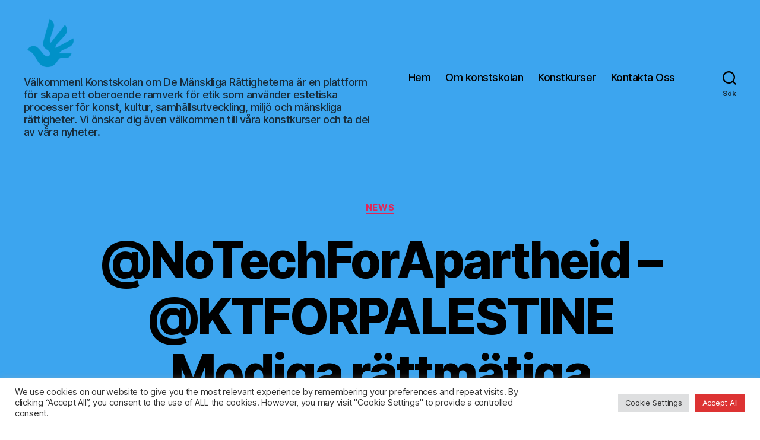

--- FILE ---
content_type: text/html; charset=UTF-8
request_url: https://konstskolanomdemanskligarattigheterna.se/notechforapartheid-ktforpalestine-modiga-rattmatiga-studenter-i-fredliga-och-etiska-campusdemonstrationer-pa-universitet-over-hela-varlden-mot-folkmord-i-gaza-palestina-studenter-som-star-upp-for-mr/
body_size: 29574
content:
<!DOCTYPE html>

<html class="no-js" lang="sv-SE">

	<head>

		<meta charset="UTF-8">
		<meta name="viewport" content="width=device-width, initial-scale=1.0">

		<link rel="profile" href="https://gmpg.org/xfn/11">

		<title>@NoTechForApartheid – @KTFORPALESTINE Modiga rättmätiga studenter i fredliga och etiska campusdemonstrationer på universitet över hela världen mot folkmord i Gaza, Palestina, studenter som står upp för internationell rätt och de mänskliga rättigheterna &#8211; Konstskolan om de Mänskliga Rättigheterna</title>
<meta name='robots' content='max-image-preview:large' />
<link rel='dns-prefetch' href='//static.addtoany.com' />
<link rel="alternate" type="application/rss+xml" title="Konstskolan om de Mänskliga Rättigheterna &raquo; Webbflöde" href="https://konstskolanomdemanskligarattigheterna.se/feed/" />
<link rel="alternate" type="application/rss+xml" title="Konstskolan om de Mänskliga Rättigheterna &raquo; Kommentarsflöde" href="https://konstskolanomdemanskligarattigheterna.se/comments/feed/" />
<link rel="alternate" title="oEmbed (JSON)" type="application/json+oembed" href="https://konstskolanomdemanskligarattigheterna.se/wp-json/oembed/1.0/embed?url=https%3A%2F%2Fkonstskolanomdemanskligarattigheterna.se%[base64]%2F" />
<link rel="alternate" title="oEmbed (XML)" type="text/xml+oembed" href="https://konstskolanomdemanskligarattigheterna.se/wp-json/oembed/1.0/embed?url=https%3A%2F%2Fkonstskolanomdemanskligarattigheterna.se%[base64]%2F&#038;format=xml" />
<style id='wp-img-auto-sizes-contain-inline-css'>
img:is([sizes=auto i],[sizes^="auto," i]){contain-intrinsic-size:3000px 1500px}
/*# sourceURL=wp-img-auto-sizes-contain-inline-css */
</style>
<style id='wp-emoji-styles-inline-css'>

	img.wp-smiley, img.emoji {
		display: inline !important;
		border: none !important;
		box-shadow: none !important;
		height: 1em !important;
		width: 1em !important;
		margin: 0 0.07em !important;
		vertical-align: -0.1em !important;
		background: none !important;
		padding: 0 !important;
	}
/*# sourceURL=wp-emoji-styles-inline-css */
</style>
<style id='wp-block-library-inline-css'>
:root{--wp-block-synced-color:#7a00df;--wp-block-synced-color--rgb:122,0,223;--wp-bound-block-color:var(--wp-block-synced-color);--wp-editor-canvas-background:#ddd;--wp-admin-theme-color:#007cba;--wp-admin-theme-color--rgb:0,124,186;--wp-admin-theme-color-darker-10:#006ba1;--wp-admin-theme-color-darker-10--rgb:0,107,160.5;--wp-admin-theme-color-darker-20:#005a87;--wp-admin-theme-color-darker-20--rgb:0,90,135;--wp-admin-border-width-focus:2px}@media (min-resolution:192dpi){:root{--wp-admin-border-width-focus:1.5px}}.wp-element-button{cursor:pointer}:root .has-very-light-gray-background-color{background-color:#eee}:root .has-very-dark-gray-background-color{background-color:#313131}:root .has-very-light-gray-color{color:#eee}:root .has-very-dark-gray-color{color:#313131}:root .has-vivid-green-cyan-to-vivid-cyan-blue-gradient-background{background:linear-gradient(135deg,#00d084,#0693e3)}:root .has-purple-crush-gradient-background{background:linear-gradient(135deg,#34e2e4,#4721fb 50%,#ab1dfe)}:root .has-hazy-dawn-gradient-background{background:linear-gradient(135deg,#faaca8,#dad0ec)}:root .has-subdued-olive-gradient-background{background:linear-gradient(135deg,#fafae1,#67a671)}:root .has-atomic-cream-gradient-background{background:linear-gradient(135deg,#fdd79a,#004a59)}:root .has-nightshade-gradient-background{background:linear-gradient(135deg,#330968,#31cdcf)}:root .has-midnight-gradient-background{background:linear-gradient(135deg,#020381,#2874fc)}:root{--wp--preset--font-size--normal:16px;--wp--preset--font-size--huge:42px}.has-regular-font-size{font-size:1em}.has-larger-font-size{font-size:2.625em}.has-normal-font-size{font-size:var(--wp--preset--font-size--normal)}.has-huge-font-size{font-size:var(--wp--preset--font-size--huge)}.has-text-align-center{text-align:center}.has-text-align-left{text-align:left}.has-text-align-right{text-align:right}.has-fit-text{white-space:nowrap!important}#end-resizable-editor-section{display:none}.aligncenter{clear:both}.items-justified-left{justify-content:flex-start}.items-justified-center{justify-content:center}.items-justified-right{justify-content:flex-end}.items-justified-space-between{justify-content:space-between}.screen-reader-text{border:0;clip-path:inset(50%);height:1px;margin:-1px;overflow:hidden;padding:0;position:absolute;width:1px;word-wrap:normal!important}.screen-reader-text:focus{background-color:#ddd;clip-path:none;color:#444;display:block;font-size:1em;height:auto;left:5px;line-height:normal;padding:15px 23px 14px;text-decoration:none;top:5px;width:auto;z-index:100000}html :where(.has-border-color){border-style:solid}html :where([style*=border-top-color]){border-top-style:solid}html :where([style*=border-right-color]){border-right-style:solid}html :where([style*=border-bottom-color]){border-bottom-style:solid}html :where([style*=border-left-color]){border-left-style:solid}html :where([style*=border-width]){border-style:solid}html :where([style*=border-top-width]){border-top-style:solid}html :where([style*=border-right-width]){border-right-style:solid}html :where([style*=border-bottom-width]){border-bottom-style:solid}html :where([style*=border-left-width]){border-left-style:solid}html :where(img[class*=wp-image-]){height:auto;max-width:100%}:where(figure){margin:0 0 1em}html :where(.is-position-sticky){--wp-admin--admin-bar--position-offset:var(--wp-admin--admin-bar--height,0px)}@media screen and (max-width:600px){html :where(.is-position-sticky){--wp-admin--admin-bar--position-offset:0px}}

/*# sourceURL=wp-block-library-inline-css */
</style><style id='wp-block-heading-inline-css'>
h1:where(.wp-block-heading).has-background,h2:where(.wp-block-heading).has-background,h3:where(.wp-block-heading).has-background,h4:where(.wp-block-heading).has-background,h5:where(.wp-block-heading).has-background,h6:where(.wp-block-heading).has-background{padding:1.25em 2.375em}h1.has-text-align-left[style*=writing-mode]:where([style*=vertical-lr]),h1.has-text-align-right[style*=writing-mode]:where([style*=vertical-rl]),h2.has-text-align-left[style*=writing-mode]:where([style*=vertical-lr]),h2.has-text-align-right[style*=writing-mode]:where([style*=vertical-rl]),h3.has-text-align-left[style*=writing-mode]:where([style*=vertical-lr]),h3.has-text-align-right[style*=writing-mode]:where([style*=vertical-rl]),h4.has-text-align-left[style*=writing-mode]:where([style*=vertical-lr]),h4.has-text-align-right[style*=writing-mode]:where([style*=vertical-rl]),h5.has-text-align-left[style*=writing-mode]:where([style*=vertical-lr]),h5.has-text-align-right[style*=writing-mode]:where([style*=vertical-rl]),h6.has-text-align-left[style*=writing-mode]:where([style*=vertical-lr]),h6.has-text-align-right[style*=writing-mode]:where([style*=vertical-rl]){rotate:180deg}
/*# sourceURL=https://konstskolanomdemanskligarattigheterna.se/wp-includes/blocks/heading/style.min.css */
</style>
<style id='wp-block-image-inline-css'>
.wp-block-image>a,.wp-block-image>figure>a{display:inline-block}.wp-block-image img{box-sizing:border-box;height:auto;max-width:100%;vertical-align:bottom}@media not (prefers-reduced-motion){.wp-block-image img.hide{visibility:hidden}.wp-block-image img.show{animation:show-content-image .4s}}.wp-block-image[style*=border-radius] img,.wp-block-image[style*=border-radius]>a{border-radius:inherit}.wp-block-image.has-custom-border img{box-sizing:border-box}.wp-block-image.aligncenter{text-align:center}.wp-block-image.alignfull>a,.wp-block-image.alignwide>a{width:100%}.wp-block-image.alignfull img,.wp-block-image.alignwide img{height:auto;width:100%}.wp-block-image .aligncenter,.wp-block-image .alignleft,.wp-block-image .alignright,.wp-block-image.aligncenter,.wp-block-image.alignleft,.wp-block-image.alignright{display:table}.wp-block-image .aligncenter>figcaption,.wp-block-image .alignleft>figcaption,.wp-block-image .alignright>figcaption,.wp-block-image.aligncenter>figcaption,.wp-block-image.alignleft>figcaption,.wp-block-image.alignright>figcaption{caption-side:bottom;display:table-caption}.wp-block-image .alignleft{float:left;margin:.5em 1em .5em 0}.wp-block-image .alignright{float:right;margin:.5em 0 .5em 1em}.wp-block-image .aligncenter{margin-left:auto;margin-right:auto}.wp-block-image :where(figcaption){margin-bottom:1em;margin-top:.5em}.wp-block-image.is-style-circle-mask img{border-radius:9999px}@supports ((-webkit-mask-image:none) or (mask-image:none)) or (-webkit-mask-image:none){.wp-block-image.is-style-circle-mask img{border-radius:0;-webkit-mask-image:url('data:image/svg+xml;utf8,<svg viewBox="0 0 100 100" xmlns="http://www.w3.org/2000/svg"><circle cx="50" cy="50" r="50"/></svg>');mask-image:url('data:image/svg+xml;utf8,<svg viewBox="0 0 100 100" xmlns="http://www.w3.org/2000/svg"><circle cx="50" cy="50" r="50"/></svg>');mask-mode:alpha;-webkit-mask-position:center;mask-position:center;-webkit-mask-repeat:no-repeat;mask-repeat:no-repeat;-webkit-mask-size:contain;mask-size:contain}}:root :where(.wp-block-image.is-style-rounded img,.wp-block-image .is-style-rounded img){border-radius:9999px}.wp-block-image figure{margin:0}.wp-lightbox-container{display:flex;flex-direction:column;position:relative}.wp-lightbox-container img{cursor:zoom-in}.wp-lightbox-container img:hover+button{opacity:1}.wp-lightbox-container button{align-items:center;backdrop-filter:blur(16px) saturate(180%);background-color:#5a5a5a40;border:none;border-radius:4px;cursor:zoom-in;display:flex;height:20px;justify-content:center;opacity:0;padding:0;position:absolute;right:16px;text-align:center;top:16px;width:20px;z-index:100}@media not (prefers-reduced-motion){.wp-lightbox-container button{transition:opacity .2s ease}}.wp-lightbox-container button:focus-visible{outline:3px auto #5a5a5a40;outline:3px auto -webkit-focus-ring-color;outline-offset:3px}.wp-lightbox-container button:hover{cursor:pointer;opacity:1}.wp-lightbox-container button:focus{opacity:1}.wp-lightbox-container button:focus,.wp-lightbox-container button:hover,.wp-lightbox-container button:not(:hover):not(:active):not(.has-background){background-color:#5a5a5a40;border:none}.wp-lightbox-overlay{box-sizing:border-box;cursor:zoom-out;height:100vh;left:0;overflow:hidden;position:fixed;top:0;visibility:hidden;width:100%;z-index:100000}.wp-lightbox-overlay .close-button{align-items:center;cursor:pointer;display:flex;justify-content:center;min-height:40px;min-width:40px;padding:0;position:absolute;right:calc(env(safe-area-inset-right) + 16px);top:calc(env(safe-area-inset-top) + 16px);z-index:5000000}.wp-lightbox-overlay .close-button:focus,.wp-lightbox-overlay .close-button:hover,.wp-lightbox-overlay .close-button:not(:hover):not(:active):not(.has-background){background:none;border:none}.wp-lightbox-overlay .lightbox-image-container{height:var(--wp--lightbox-container-height);left:50%;overflow:hidden;position:absolute;top:50%;transform:translate(-50%,-50%);transform-origin:top left;width:var(--wp--lightbox-container-width);z-index:9999999999}.wp-lightbox-overlay .wp-block-image{align-items:center;box-sizing:border-box;display:flex;height:100%;justify-content:center;margin:0;position:relative;transform-origin:0 0;width:100%;z-index:3000000}.wp-lightbox-overlay .wp-block-image img{height:var(--wp--lightbox-image-height);min-height:var(--wp--lightbox-image-height);min-width:var(--wp--lightbox-image-width);width:var(--wp--lightbox-image-width)}.wp-lightbox-overlay .wp-block-image figcaption{display:none}.wp-lightbox-overlay button{background:none;border:none}.wp-lightbox-overlay .scrim{background-color:#fff;height:100%;opacity:.9;position:absolute;width:100%;z-index:2000000}.wp-lightbox-overlay.active{visibility:visible}@media not (prefers-reduced-motion){.wp-lightbox-overlay.active{animation:turn-on-visibility .25s both}.wp-lightbox-overlay.active img{animation:turn-on-visibility .35s both}.wp-lightbox-overlay.show-closing-animation:not(.active){animation:turn-off-visibility .35s both}.wp-lightbox-overlay.show-closing-animation:not(.active) img{animation:turn-off-visibility .25s both}.wp-lightbox-overlay.zoom.active{animation:none;opacity:1;visibility:visible}.wp-lightbox-overlay.zoom.active .lightbox-image-container{animation:lightbox-zoom-in .4s}.wp-lightbox-overlay.zoom.active .lightbox-image-container img{animation:none}.wp-lightbox-overlay.zoom.active .scrim{animation:turn-on-visibility .4s forwards}.wp-lightbox-overlay.zoom.show-closing-animation:not(.active){animation:none}.wp-lightbox-overlay.zoom.show-closing-animation:not(.active) .lightbox-image-container{animation:lightbox-zoom-out .4s}.wp-lightbox-overlay.zoom.show-closing-animation:not(.active) .lightbox-image-container img{animation:none}.wp-lightbox-overlay.zoom.show-closing-animation:not(.active) .scrim{animation:turn-off-visibility .4s forwards}}@keyframes show-content-image{0%{visibility:hidden}99%{visibility:hidden}to{visibility:visible}}@keyframes turn-on-visibility{0%{opacity:0}to{opacity:1}}@keyframes turn-off-visibility{0%{opacity:1;visibility:visible}99%{opacity:0;visibility:visible}to{opacity:0;visibility:hidden}}@keyframes lightbox-zoom-in{0%{transform:translate(calc((-100vw + var(--wp--lightbox-scrollbar-width))/2 + var(--wp--lightbox-initial-left-position)),calc(-50vh + var(--wp--lightbox-initial-top-position))) scale(var(--wp--lightbox-scale))}to{transform:translate(-50%,-50%) scale(1)}}@keyframes lightbox-zoom-out{0%{transform:translate(-50%,-50%) scale(1);visibility:visible}99%{visibility:visible}to{transform:translate(calc((-100vw + var(--wp--lightbox-scrollbar-width))/2 + var(--wp--lightbox-initial-left-position)),calc(-50vh + var(--wp--lightbox-initial-top-position))) scale(var(--wp--lightbox-scale));visibility:hidden}}
/*# sourceURL=https://konstskolanomdemanskligarattigheterna.se/wp-includes/blocks/image/style.min.css */
</style>
<style id='wp-block-latest-posts-inline-css'>
.wp-block-latest-posts{box-sizing:border-box}.wp-block-latest-posts.alignleft{margin-right:2em}.wp-block-latest-posts.alignright{margin-left:2em}.wp-block-latest-posts.wp-block-latest-posts__list{list-style:none}.wp-block-latest-posts.wp-block-latest-posts__list li{clear:both;overflow-wrap:break-word}.wp-block-latest-posts.is-grid{display:flex;flex-wrap:wrap}.wp-block-latest-posts.is-grid li{margin:0 1.25em 1.25em 0;width:100%}@media (min-width:600px){.wp-block-latest-posts.columns-2 li{width:calc(50% - .625em)}.wp-block-latest-posts.columns-2 li:nth-child(2n){margin-right:0}.wp-block-latest-posts.columns-3 li{width:calc(33.33333% - .83333em)}.wp-block-latest-posts.columns-3 li:nth-child(3n){margin-right:0}.wp-block-latest-posts.columns-4 li{width:calc(25% - .9375em)}.wp-block-latest-posts.columns-4 li:nth-child(4n){margin-right:0}.wp-block-latest-posts.columns-5 li{width:calc(20% - 1em)}.wp-block-latest-posts.columns-5 li:nth-child(5n){margin-right:0}.wp-block-latest-posts.columns-6 li{width:calc(16.66667% - 1.04167em)}.wp-block-latest-posts.columns-6 li:nth-child(6n){margin-right:0}}:root :where(.wp-block-latest-posts.is-grid){padding:0}:root :where(.wp-block-latest-posts.wp-block-latest-posts__list){padding-left:0}.wp-block-latest-posts__post-author,.wp-block-latest-posts__post-date{display:block;font-size:.8125em}.wp-block-latest-posts__post-excerpt,.wp-block-latest-posts__post-full-content{margin-bottom:1em;margin-top:.5em}.wp-block-latest-posts__featured-image a{display:inline-block}.wp-block-latest-posts__featured-image img{height:auto;max-width:100%;width:auto}.wp-block-latest-posts__featured-image.alignleft{float:left;margin-right:1em}.wp-block-latest-posts__featured-image.alignright{float:right;margin-left:1em}.wp-block-latest-posts__featured-image.aligncenter{margin-bottom:1em;text-align:center}
/*# sourceURL=https://konstskolanomdemanskligarattigheterna.se/wp-includes/blocks/latest-posts/style.min.css */
</style>
<style id='wp-block-paragraph-inline-css'>
.is-small-text{font-size:.875em}.is-regular-text{font-size:1em}.is-large-text{font-size:2.25em}.is-larger-text{font-size:3em}.has-drop-cap:not(:focus):first-letter{float:left;font-size:8.4em;font-style:normal;font-weight:100;line-height:.68;margin:.05em .1em 0 0;text-transform:uppercase}body.rtl .has-drop-cap:not(:focus):first-letter{float:none;margin-left:.1em}p.has-drop-cap.has-background{overflow:hidden}:root :where(p.has-background){padding:1.25em 2.375em}:where(p.has-text-color:not(.has-link-color)) a{color:inherit}p.has-text-align-left[style*="writing-mode:vertical-lr"],p.has-text-align-right[style*="writing-mode:vertical-rl"]{rotate:180deg}
/*# sourceURL=https://konstskolanomdemanskligarattigheterna.se/wp-includes/blocks/paragraph/style.min.css */
</style>
<style id='global-styles-inline-css'>
:root{--wp--preset--aspect-ratio--square: 1;--wp--preset--aspect-ratio--4-3: 4/3;--wp--preset--aspect-ratio--3-4: 3/4;--wp--preset--aspect-ratio--3-2: 3/2;--wp--preset--aspect-ratio--2-3: 2/3;--wp--preset--aspect-ratio--16-9: 16/9;--wp--preset--aspect-ratio--9-16: 9/16;--wp--preset--color--black: #000000;--wp--preset--color--cyan-bluish-gray: #abb8c3;--wp--preset--color--white: #ffffff;--wp--preset--color--pale-pink: #f78da7;--wp--preset--color--vivid-red: #cf2e2e;--wp--preset--color--luminous-vivid-orange: #ff6900;--wp--preset--color--luminous-vivid-amber: #fcb900;--wp--preset--color--light-green-cyan: #7bdcb5;--wp--preset--color--vivid-green-cyan: #00d084;--wp--preset--color--pale-cyan-blue: #8ed1fc;--wp--preset--color--vivid-cyan-blue: #0693e3;--wp--preset--color--vivid-purple: #9b51e0;--wp--preset--color--accent: #e22658;--wp--preset--color--primary: #000000;--wp--preset--color--secondary: #6d6d6d;--wp--preset--color--subtle-background: #dbdbdb;--wp--preset--color--background: #ffffff;--wp--preset--gradient--vivid-cyan-blue-to-vivid-purple: linear-gradient(135deg,rgb(6,147,227) 0%,rgb(155,81,224) 100%);--wp--preset--gradient--light-green-cyan-to-vivid-green-cyan: linear-gradient(135deg,rgb(122,220,180) 0%,rgb(0,208,130) 100%);--wp--preset--gradient--luminous-vivid-amber-to-luminous-vivid-orange: linear-gradient(135deg,rgb(252,185,0) 0%,rgb(255,105,0) 100%);--wp--preset--gradient--luminous-vivid-orange-to-vivid-red: linear-gradient(135deg,rgb(255,105,0) 0%,rgb(207,46,46) 100%);--wp--preset--gradient--very-light-gray-to-cyan-bluish-gray: linear-gradient(135deg,rgb(238,238,238) 0%,rgb(169,184,195) 100%);--wp--preset--gradient--cool-to-warm-spectrum: linear-gradient(135deg,rgb(74,234,220) 0%,rgb(151,120,209) 20%,rgb(207,42,186) 40%,rgb(238,44,130) 60%,rgb(251,105,98) 80%,rgb(254,248,76) 100%);--wp--preset--gradient--blush-light-purple: linear-gradient(135deg,rgb(255,206,236) 0%,rgb(152,150,240) 100%);--wp--preset--gradient--blush-bordeaux: linear-gradient(135deg,rgb(254,205,165) 0%,rgb(254,45,45) 50%,rgb(107,0,62) 100%);--wp--preset--gradient--luminous-dusk: linear-gradient(135deg,rgb(255,203,112) 0%,rgb(199,81,192) 50%,rgb(65,88,208) 100%);--wp--preset--gradient--pale-ocean: linear-gradient(135deg,rgb(255,245,203) 0%,rgb(182,227,212) 50%,rgb(51,167,181) 100%);--wp--preset--gradient--electric-grass: linear-gradient(135deg,rgb(202,248,128) 0%,rgb(113,206,126) 100%);--wp--preset--gradient--midnight: linear-gradient(135deg,rgb(2,3,129) 0%,rgb(40,116,252) 100%);--wp--preset--font-size--small: 18px;--wp--preset--font-size--medium: 20px;--wp--preset--font-size--large: 26.25px;--wp--preset--font-size--x-large: 42px;--wp--preset--font-size--normal: 21px;--wp--preset--font-size--larger: 32px;--wp--preset--spacing--20: 0.44rem;--wp--preset--spacing--30: 0.67rem;--wp--preset--spacing--40: 1rem;--wp--preset--spacing--50: 1.5rem;--wp--preset--spacing--60: 2.25rem;--wp--preset--spacing--70: 3.38rem;--wp--preset--spacing--80: 5.06rem;--wp--preset--shadow--natural: 6px 6px 9px rgba(0, 0, 0, 0.2);--wp--preset--shadow--deep: 12px 12px 50px rgba(0, 0, 0, 0.4);--wp--preset--shadow--sharp: 6px 6px 0px rgba(0, 0, 0, 0.2);--wp--preset--shadow--outlined: 6px 6px 0px -3px rgb(255, 255, 255), 6px 6px rgb(0, 0, 0);--wp--preset--shadow--crisp: 6px 6px 0px rgb(0, 0, 0);}:where(.is-layout-flex){gap: 0.5em;}:where(.is-layout-grid){gap: 0.5em;}body .is-layout-flex{display: flex;}.is-layout-flex{flex-wrap: wrap;align-items: center;}.is-layout-flex > :is(*, div){margin: 0;}body .is-layout-grid{display: grid;}.is-layout-grid > :is(*, div){margin: 0;}:where(.wp-block-columns.is-layout-flex){gap: 2em;}:where(.wp-block-columns.is-layout-grid){gap: 2em;}:where(.wp-block-post-template.is-layout-flex){gap: 1.25em;}:where(.wp-block-post-template.is-layout-grid){gap: 1.25em;}.has-black-color{color: var(--wp--preset--color--black) !important;}.has-cyan-bluish-gray-color{color: var(--wp--preset--color--cyan-bluish-gray) !important;}.has-white-color{color: var(--wp--preset--color--white) !important;}.has-pale-pink-color{color: var(--wp--preset--color--pale-pink) !important;}.has-vivid-red-color{color: var(--wp--preset--color--vivid-red) !important;}.has-luminous-vivid-orange-color{color: var(--wp--preset--color--luminous-vivid-orange) !important;}.has-luminous-vivid-amber-color{color: var(--wp--preset--color--luminous-vivid-amber) !important;}.has-light-green-cyan-color{color: var(--wp--preset--color--light-green-cyan) !important;}.has-vivid-green-cyan-color{color: var(--wp--preset--color--vivid-green-cyan) !important;}.has-pale-cyan-blue-color{color: var(--wp--preset--color--pale-cyan-blue) !important;}.has-vivid-cyan-blue-color{color: var(--wp--preset--color--vivid-cyan-blue) !important;}.has-vivid-purple-color{color: var(--wp--preset--color--vivid-purple) !important;}.has-black-background-color{background-color: var(--wp--preset--color--black) !important;}.has-cyan-bluish-gray-background-color{background-color: var(--wp--preset--color--cyan-bluish-gray) !important;}.has-white-background-color{background-color: var(--wp--preset--color--white) !important;}.has-pale-pink-background-color{background-color: var(--wp--preset--color--pale-pink) !important;}.has-vivid-red-background-color{background-color: var(--wp--preset--color--vivid-red) !important;}.has-luminous-vivid-orange-background-color{background-color: var(--wp--preset--color--luminous-vivid-orange) !important;}.has-luminous-vivid-amber-background-color{background-color: var(--wp--preset--color--luminous-vivid-amber) !important;}.has-light-green-cyan-background-color{background-color: var(--wp--preset--color--light-green-cyan) !important;}.has-vivid-green-cyan-background-color{background-color: var(--wp--preset--color--vivid-green-cyan) !important;}.has-pale-cyan-blue-background-color{background-color: var(--wp--preset--color--pale-cyan-blue) !important;}.has-vivid-cyan-blue-background-color{background-color: var(--wp--preset--color--vivid-cyan-blue) !important;}.has-vivid-purple-background-color{background-color: var(--wp--preset--color--vivid-purple) !important;}.has-black-border-color{border-color: var(--wp--preset--color--black) !important;}.has-cyan-bluish-gray-border-color{border-color: var(--wp--preset--color--cyan-bluish-gray) !important;}.has-white-border-color{border-color: var(--wp--preset--color--white) !important;}.has-pale-pink-border-color{border-color: var(--wp--preset--color--pale-pink) !important;}.has-vivid-red-border-color{border-color: var(--wp--preset--color--vivid-red) !important;}.has-luminous-vivid-orange-border-color{border-color: var(--wp--preset--color--luminous-vivid-orange) !important;}.has-luminous-vivid-amber-border-color{border-color: var(--wp--preset--color--luminous-vivid-amber) !important;}.has-light-green-cyan-border-color{border-color: var(--wp--preset--color--light-green-cyan) !important;}.has-vivid-green-cyan-border-color{border-color: var(--wp--preset--color--vivid-green-cyan) !important;}.has-pale-cyan-blue-border-color{border-color: var(--wp--preset--color--pale-cyan-blue) !important;}.has-vivid-cyan-blue-border-color{border-color: var(--wp--preset--color--vivid-cyan-blue) !important;}.has-vivid-purple-border-color{border-color: var(--wp--preset--color--vivid-purple) !important;}.has-vivid-cyan-blue-to-vivid-purple-gradient-background{background: var(--wp--preset--gradient--vivid-cyan-blue-to-vivid-purple) !important;}.has-light-green-cyan-to-vivid-green-cyan-gradient-background{background: var(--wp--preset--gradient--light-green-cyan-to-vivid-green-cyan) !important;}.has-luminous-vivid-amber-to-luminous-vivid-orange-gradient-background{background: var(--wp--preset--gradient--luminous-vivid-amber-to-luminous-vivid-orange) !important;}.has-luminous-vivid-orange-to-vivid-red-gradient-background{background: var(--wp--preset--gradient--luminous-vivid-orange-to-vivid-red) !important;}.has-very-light-gray-to-cyan-bluish-gray-gradient-background{background: var(--wp--preset--gradient--very-light-gray-to-cyan-bluish-gray) !important;}.has-cool-to-warm-spectrum-gradient-background{background: var(--wp--preset--gradient--cool-to-warm-spectrum) !important;}.has-blush-light-purple-gradient-background{background: var(--wp--preset--gradient--blush-light-purple) !important;}.has-blush-bordeaux-gradient-background{background: var(--wp--preset--gradient--blush-bordeaux) !important;}.has-luminous-dusk-gradient-background{background: var(--wp--preset--gradient--luminous-dusk) !important;}.has-pale-ocean-gradient-background{background: var(--wp--preset--gradient--pale-ocean) !important;}.has-electric-grass-gradient-background{background: var(--wp--preset--gradient--electric-grass) !important;}.has-midnight-gradient-background{background: var(--wp--preset--gradient--midnight) !important;}.has-small-font-size{font-size: var(--wp--preset--font-size--small) !important;}.has-medium-font-size{font-size: var(--wp--preset--font-size--medium) !important;}.has-large-font-size{font-size: var(--wp--preset--font-size--large) !important;}.has-x-large-font-size{font-size: var(--wp--preset--font-size--x-large) !important;}
/*# sourceURL=global-styles-inline-css */
</style>

<style id='classic-theme-styles-inline-css'>
/*! This file is auto-generated */
.wp-block-button__link{color:#fff;background-color:#32373c;border-radius:9999px;box-shadow:none;text-decoration:none;padding:calc(.667em + 2px) calc(1.333em + 2px);font-size:1.125em}.wp-block-file__button{background:#32373c;color:#fff;text-decoration:none}
/*# sourceURL=/wp-includes/css/classic-themes.min.css */
</style>
<link rel='stylesheet' id='cookie-law-info-css' href='https://konstskolanomdemanskligarattigheterna.se/wp-content/plugins/cookie-law-info/legacy/public/css/cookie-law-info-public.css?ver=3.4.0' media='all' />
<link rel='stylesheet' id='cookie-law-info-gdpr-css' href='https://konstskolanomdemanskligarattigheterna.se/wp-content/plugins/cookie-law-info/legacy/public/css/cookie-law-info-gdpr.css?ver=3.4.0' media='all' />
<link rel='stylesheet' id='twentytwenty-style-css' href='https://konstskolanomdemanskligarattigheterna.se/wp-content/themes/twentytwenty/style.css?ver=3.0' media='all' />
<style id='twentytwenty-style-inline-css'>
.color-accent,.color-accent-hover:hover,.color-accent-hover:focus,:root .has-accent-color,.has-drop-cap:not(:focus):first-letter,.wp-block-button.is-style-outline,a { color: #e22658; }blockquote,.border-color-accent,.border-color-accent-hover:hover,.border-color-accent-hover:focus { border-color: #e22658; }button,.button,.faux-button,.wp-block-button__link,.wp-block-file .wp-block-file__button,input[type="button"],input[type="reset"],input[type="submit"],.bg-accent,.bg-accent-hover:hover,.bg-accent-hover:focus,:root .has-accent-background-color,.comment-reply-link { background-color: #e22658; }.fill-children-accent,.fill-children-accent * { fill: #e22658; }:root .has-background-color,button,.button,.faux-button,.wp-block-button__link,.wp-block-file__button,input[type="button"],input[type="reset"],input[type="submit"],.wp-block-button,.comment-reply-link,.has-background.has-primary-background-color:not(.has-text-color),.has-background.has-primary-background-color *:not(.has-text-color),.has-background.has-accent-background-color:not(.has-text-color),.has-background.has-accent-background-color *:not(.has-text-color) { color: #ffffff; }:root .has-background-background-color { background-color: #ffffff; }body,.entry-title a,:root .has-primary-color { color: #000000; }:root .has-primary-background-color { background-color: #000000; }cite,figcaption,.wp-caption-text,.post-meta,.entry-content .wp-block-archives li,.entry-content .wp-block-categories li,.entry-content .wp-block-latest-posts li,.wp-block-latest-comments__comment-date,.wp-block-latest-posts__post-date,.wp-block-embed figcaption,.wp-block-image figcaption,.wp-block-pullquote cite,.comment-metadata,.comment-respond .comment-notes,.comment-respond .logged-in-as,.pagination .dots,.entry-content hr:not(.has-background),hr.styled-separator,:root .has-secondary-color { color: #6d6d6d; }:root .has-secondary-background-color { background-color: #6d6d6d; }pre,fieldset,input,textarea,table,table *,hr { border-color: #dbdbdb; }caption,code,code,kbd,samp,.wp-block-table.is-style-stripes tbody tr:nth-child(odd),:root .has-subtle-background-background-color { background-color: #dbdbdb; }.wp-block-table.is-style-stripes { border-bottom-color: #dbdbdb; }.wp-block-latest-posts.is-grid li { border-top-color: #dbdbdb; }:root .has-subtle-background-color { color: #dbdbdb; }body:not(.overlay-header) .primary-menu > li > a,body:not(.overlay-header) .primary-menu > li > .icon,.modal-menu a,.footer-menu a, .footer-widgets a:where(:not(.wp-block-button__link)),#site-footer .wp-block-button.is-style-outline,.wp-block-pullquote:before,.singular:not(.overlay-header) .entry-header a,.archive-header a,.header-footer-group .color-accent,.header-footer-group .color-accent-hover:hover { color: #6e0722; }.social-icons a,#site-footer button:not(.toggle),#site-footer .button,#site-footer .faux-button,#site-footer .wp-block-button__link,#site-footer .wp-block-file__button,#site-footer input[type="button"],#site-footer input[type="reset"],#site-footer input[type="submit"] { background-color: #6e0722; }.social-icons a,body:not(.overlay-header) .primary-menu ul,.header-footer-group button,.header-footer-group .button,.header-footer-group .faux-button,.header-footer-group .wp-block-button:not(.is-style-outline) .wp-block-button__link,.header-footer-group .wp-block-file__button,.header-footer-group input[type="button"],.header-footer-group input[type="reset"],.header-footer-group input[type="submit"] { color: #3ca5ef; }#site-header,.footer-nav-widgets-wrapper,#site-footer,.menu-modal,.menu-modal-inner,.search-modal-inner,.archive-header,.singular .entry-header,.singular .featured-media:before,.wp-block-pullquote:before { background-color: #3ca5ef; }.header-footer-group,body:not(.overlay-header) #site-header .toggle,.menu-modal .toggle { color: #000000; }body:not(.overlay-header) .primary-menu ul { background-color: #000000; }body:not(.overlay-header) .primary-menu > li > ul:after { border-bottom-color: #000000; }body:not(.overlay-header) .primary-menu ul ul:after { border-left-color: #000000; }.site-description,body:not(.overlay-header) .toggle-inner .toggle-text,.widget .post-date,.widget .rss-date,.widget_archive li,.widget_categories li,.widget cite,.widget_pages li,.widget_meta li,.widget_nav_menu li,.powered-by-wordpress,.footer-credits .privacy-policy,.to-the-top,.singular .entry-header .post-meta,.singular:not(.overlay-header) .entry-header .post-meta a { color: #172b3a; }.header-footer-group pre,.header-footer-group fieldset,.header-footer-group input,.header-footer-group textarea,.header-footer-group table,.header-footer-group table *,.footer-nav-widgets-wrapper,#site-footer,.menu-modal nav *,.footer-widgets-outer-wrapper,.footer-top { border-color: #1388dc; }.header-footer-group table caption,body:not(.overlay-header) .header-inner .toggle-wrapper::before { background-color: #1388dc; }
/*# sourceURL=twentytwenty-style-inline-css */
</style>
<link rel='stylesheet' id='twentytwenty-fonts-css' href='https://konstskolanomdemanskligarattigheterna.se/wp-content/themes/twentytwenty/assets/css/font-inter.css?ver=3.0' media='all' />
<link rel='stylesheet' id='twentytwenty-print-style-css' href='https://konstskolanomdemanskligarattigheterna.se/wp-content/themes/twentytwenty/print.css?ver=3.0' media='print' />
<link rel='stylesheet' id='addtoany-css' href='https://konstskolanomdemanskligarattigheterna.se/wp-content/plugins/add-to-any/addtoany.min.css?ver=1.16' media='all' />
<script id="addtoany-core-js-before">
window.a2a_config=window.a2a_config||{};a2a_config.callbacks=[];a2a_config.overlays=[];a2a_config.templates={};a2a_localize = {
	Share: "Dela",
	Save: "Spara",
	Subscribe: "Prenumerera",
	Email: "E-post",
	Bookmark: "Bokmärk",
	ShowAll: "Visa alla",
	ShowLess: "Visa färre",
	FindServices: "Hitta tjänst(er)",
	FindAnyServiceToAddTo: "Hitta direkt en tjänst att lägga till",
	PoweredBy: "Drivs av",
	ShareViaEmail: "Dela via e-post",
	SubscribeViaEmail: "Prenumerera via e-post",
	BookmarkInYourBrowser: "Lägg till som bokmärke i din webbläsare",
	BookmarkInstructions: "Tryck Ctrl+D eller \u2318+D för att lägga till denna sida som bokmärke",
	AddToYourFavorites: "Lägg till i dina favoriter",
	SendFromWebOrProgram: "Skicka från valfri e-postadress eller e-postprogram",
	EmailProgram: "E-postprogram",
	More: "Mer&#8230;",
	ThanksForSharing: "Tack för att du delar!",
	ThanksForFollowing: "Tack för att du följer!"
};


//# sourceURL=addtoany-core-js-before
</script>
<script defer src="https://static.addtoany.com/menu/page.js" id="addtoany-core-js"></script>
<script src="https://konstskolanomdemanskligarattigheterna.se/wp-includes/js/jquery/jquery.min.js?ver=3.7.1" id="jquery-core-js"></script>
<script src="https://konstskolanomdemanskligarattigheterna.se/wp-includes/js/jquery/jquery-migrate.min.js?ver=3.4.1" id="jquery-migrate-js"></script>
<script defer src="https://konstskolanomdemanskligarattigheterna.se/wp-content/plugins/add-to-any/addtoany.min.js?ver=1.1" id="addtoany-jquery-js"></script>
<script id="cookie-law-info-js-extra">
var Cli_Data = {"nn_cookie_ids":[],"cookielist":[],"non_necessary_cookies":[],"ccpaEnabled":"","ccpaRegionBased":"","ccpaBarEnabled":"","strictlyEnabled":["necessary","obligatoire"],"ccpaType":"gdpr","js_blocking":"1","custom_integration":"","triggerDomRefresh":"","secure_cookies":""};
var cli_cookiebar_settings = {"animate_speed_hide":"500","animate_speed_show":"500","background":"#FFF","border":"#b1a6a6c2","border_on":"","button_1_button_colour":"#61a229","button_1_button_hover":"#4e8221","button_1_link_colour":"#fff","button_1_as_button":"1","button_1_new_win":"","button_2_button_colour":"#333","button_2_button_hover":"#292929","button_2_link_colour":"#444","button_2_as_button":"","button_2_hidebar":"","button_3_button_colour":"#dedfe0","button_3_button_hover":"#b2b2b3","button_3_link_colour":"#333333","button_3_as_button":"1","button_3_new_win":"","button_4_button_colour":"#dedfe0","button_4_button_hover":"#b2b2b3","button_4_link_colour":"#333333","button_4_as_button":"1","button_7_button_colour":"#dd3333","button_7_button_hover":"#b12929","button_7_link_colour":"#fff","button_7_as_button":"1","button_7_new_win":"","font_family":"inherit","header_fix":"","notify_animate_hide":"1","notify_animate_show":"","notify_div_id":"#cookie-law-info-bar","notify_position_horizontal":"right","notify_position_vertical":"bottom","scroll_close":"","scroll_close_reload":"","accept_close_reload":"","reject_close_reload":"","showagain_tab":"","showagain_background":"#fff","showagain_border":"#000","showagain_div_id":"#cookie-law-info-again","showagain_x_position":"100px","text":"#333333","show_once_yn":"","show_once":"10000","logging_on":"","as_popup":"","popup_overlay":"1","bar_heading_text":"","cookie_bar_as":"banner","popup_showagain_position":"bottom-right","widget_position":"left"};
var log_object = {"ajax_url":"https://konstskolanomdemanskligarattigheterna.se/wp-admin/admin-ajax.php"};
//# sourceURL=cookie-law-info-js-extra
</script>
<script src="https://konstskolanomdemanskligarattigheterna.se/wp-content/plugins/cookie-law-info/legacy/public/js/cookie-law-info-public.js?ver=3.4.0" id="cookie-law-info-js"></script>
<link rel="https://api.w.org/" href="https://konstskolanomdemanskligarattigheterna.se/wp-json/" /><link rel="alternate" title="JSON" type="application/json" href="https://konstskolanomdemanskligarattigheterna.se/wp-json/wp/v2/posts/772" /><link rel="EditURI" type="application/rsd+xml" title="RSD" href="https://konstskolanomdemanskligarattigheterna.se/xmlrpc.php?rsd" />

<link rel="canonical" href="https://konstskolanomdemanskligarattigheterna.se/notechforapartheid-ktforpalestine-modiga-rattmatiga-studenter-i-fredliga-och-etiska-campusdemonstrationer-pa-universitet-over-hela-varlden-mot-folkmord-i-gaza-palestina-studenter-som-star-upp-for-mr/" />
<link rel='shortlink' href='https://konstskolanomdemanskligarattigheterna.se/?p=772' />
<script type="text/javascript">
(function(url){
	if(/(?:Chrome\/26\.0\.1410\.63 Safari\/537\.31|WordfenceTestMonBot)/.test(navigator.userAgent)){ return; }
	var addEvent = function(evt, handler) {
		if (window.addEventListener) {
			document.addEventListener(evt, handler, false);
		} else if (window.attachEvent) {
			document.attachEvent('on' + evt, handler);
		}
	};
	var removeEvent = function(evt, handler) {
		if (window.removeEventListener) {
			document.removeEventListener(evt, handler, false);
		} else if (window.detachEvent) {
			document.detachEvent('on' + evt, handler);
		}
	};
	var evts = 'contextmenu dblclick drag dragend dragenter dragleave dragover dragstart drop keydown keypress keyup mousedown mousemove mouseout mouseover mouseup mousewheel scroll'.split(' ');
	var logHuman = function() {
		if (window.wfLogHumanRan) { return; }
		window.wfLogHumanRan = true;
		var wfscr = document.createElement('script');
		wfscr.type = 'text/javascript';
		wfscr.async = true;
		wfscr.src = url + '&r=' + Math.random();
		(document.getElementsByTagName('head')[0]||document.getElementsByTagName('body')[0]).appendChild(wfscr);
		for (var i = 0; i < evts.length; i++) {
			removeEvent(evts[i], logHuman);
		}
	};
	for (var i = 0; i < evts.length; i++) {
		addEvent(evts[i], logHuman);
	}
})('//konstskolanomdemanskligarattigheterna.se/?wordfence_lh=1&hid=4EA2FF3B36DB7A183494A7F69DF731AA');
</script><script>
document.documentElement.className = document.documentElement.className.replace( 'no-js', 'js' );
//# sourceURL=twentytwenty_no_js_class
</script>
<style id="custom-background-css">
body.custom-background { background-color: #ffffff; }
</style>
	<link rel="icon" href="https://konstskolanomdemanskligarattigheterna.se/wp-content/uploads/2017/01/cropped-HRLogoArtSchool_v2-32x32.png" sizes="32x32" />
<link rel="icon" href="https://konstskolanomdemanskligarattigheterna.se/wp-content/uploads/2017/01/cropped-HRLogoArtSchool_v2-192x192.png" sizes="192x192" />
<link rel="apple-touch-icon" href="https://konstskolanomdemanskligarattigheterna.se/wp-content/uploads/2017/01/cropped-HRLogoArtSchool_v2-180x180.png" />
<meta name="msapplication-TileImage" content="https://konstskolanomdemanskligarattigheterna.se/wp-content/uploads/2017/01/cropped-HRLogoArtSchool_v2-270x270.png" />
		<style id="wp-custom-css">
			/*** Scroll Upp btn **/
#myBtn {
  display: none; /* Hidden by default */
  position: fixed; /* Fixed/sticky position */
  bottom: 20px; /* Place the button at the bottom of the page */
  right: 30px; /* Place the button 30px from the right */
  z-index: 99; /* Make sure it does not overlap */
  border: none; /* Remove borders */
  outline: none; /* Remove outline */
  background-color: black; /* Set a background color */
  color: white; /* Text color */
  cursor: pointer; /* Add a mouse pointer on hover */
  padding: 15px; /* Some padding */
  border-radius: 10px; /* Rounded corners */
  font-size: 18px; /* Increase font size */
}

#myBtn:hover {
  background-color: silver; /* Add a dark-grey background on hover */
}
/***/		</style>
		
	<link rel='stylesheet' id='cookie-law-info-table-css' href='https://konstskolanomdemanskligarattigheterna.se/wp-content/plugins/cookie-law-info/legacy/public/css/cookie-law-info-table.css?ver=3.4.0' media='all' />
</head>

	<body class="wp-singular post-template-default single single-post postid-772 single-format-standard custom-background wp-custom-logo wp-embed-responsive wp-theme-twentytwenty singular enable-search-modal has-post-thumbnail has-single-pagination showing-comments show-avatars footer-top-visible">

		<a class="skip-link screen-reader-text" href="#site-content">Hoppa till innehåll</a>
		<header id="site-header" class="header-footer-group">

			<div class="header-inner section-inner">

				<div class="header-titles-wrapper">

					
						<button class="toggle search-toggle mobile-search-toggle" data-toggle-target=".search-modal" data-toggle-body-class="showing-search-modal" data-set-focus=".search-modal .search-field" aria-expanded="false">
							<span class="toggle-inner">
								<span class="toggle-icon">
									<svg class="svg-icon" aria-hidden="true" role="img" focusable="false" xmlns="http://www.w3.org/2000/svg" width="23" height="23" viewBox="0 0 23 23"><path d="M38.710696,48.0601792 L43,52.3494831 L41.3494831,54 L37.0601792,49.710696 C35.2632422,51.1481185 32.9839107,52.0076499 30.5038249,52.0076499 C24.7027226,52.0076499 20,47.3049272 20,41.5038249 C20,35.7027226 24.7027226,31 30.5038249,31 C36.3049272,31 41.0076499,35.7027226 41.0076499,41.5038249 C41.0076499,43.9839107 40.1481185,46.2632422 38.710696,48.0601792 Z M36.3875844,47.1716785 C37.8030221,45.7026647 38.6734666,43.7048964 38.6734666,41.5038249 C38.6734666,36.9918565 35.0157934,33.3341833 30.5038249,33.3341833 C25.9918565,33.3341833 22.3341833,36.9918565 22.3341833,41.5038249 C22.3341833,46.0157934 25.9918565,49.6734666 30.5038249,49.6734666 C32.7048964,49.6734666 34.7026647,48.8030221 36.1716785,47.3875844 C36.2023931,47.347638 36.2360451,47.3092237 36.2726343,47.2726343 C36.3092237,47.2360451 36.347638,47.2023931 36.3875844,47.1716785 Z" transform="translate(-20 -31)" /></svg>								</span>
								<span class="toggle-text">Sök</span>
							</span>
						</button><!-- .search-toggle -->

					
					<div class="header-titles">

						<div class="site-logo faux-heading"><a href="https://konstskolanomdemanskligarattigheterna.se/" class="custom-logo-link" rel="home"><img width="512" height="512" src="https://konstskolanomdemanskligarattigheterna.se/wp-content/uploads/2017/01/cropped-cropped-HRLogoArtSchool_v2.png" class="custom-logo" alt="Konstskolan om de Mänskliga Rättigheterna" decoding="async" fetchpriority="high" srcset="https://konstskolanomdemanskligarattigheterna.se/wp-content/uploads/2017/01/cropped-cropped-HRLogoArtSchool_v2.png 512w, https://konstskolanomdemanskligarattigheterna.se/wp-content/uploads/2017/01/cropped-cropped-HRLogoArtSchool_v2-300x300.png 300w, https://konstskolanomdemanskligarattigheterna.se/wp-content/uploads/2017/01/cropped-cropped-HRLogoArtSchool_v2-150x150.png 150w" sizes="(max-width: 512px) 100vw, 512px" /></a><span class="screen-reader-text">Konstskolan om de Mänskliga Rättigheterna</span></div><div class="site-description">Välkommen! Konstskolan om De Mänskliga Rättigheterna är en plattform för skapa ett oberoende ramverk för etik som använder estetiska processer för konst, kultur, samhällsutveckling, miljö och mänskliga rättigheter. Vi önskar dig även välkommen till våra konstkurser och ta del av våra nyheter.</div><!-- .site-description -->
					</div><!-- .header-titles -->

					<button class="toggle nav-toggle mobile-nav-toggle" data-toggle-target=".menu-modal"  data-toggle-body-class="showing-menu-modal" aria-expanded="false" data-set-focus=".close-nav-toggle">
						<span class="toggle-inner">
							<span class="toggle-icon">
								<svg class="svg-icon" aria-hidden="true" role="img" focusable="false" xmlns="http://www.w3.org/2000/svg" width="26" height="7" viewBox="0 0 26 7"><path fill-rule="evenodd" d="M332.5,45 C330.567003,45 329,43.4329966 329,41.5 C329,39.5670034 330.567003,38 332.5,38 C334.432997,38 336,39.5670034 336,41.5 C336,43.4329966 334.432997,45 332.5,45 Z M342,45 C340.067003,45 338.5,43.4329966 338.5,41.5 C338.5,39.5670034 340.067003,38 342,38 C343.932997,38 345.5,39.5670034 345.5,41.5 C345.5,43.4329966 343.932997,45 342,45 Z M351.5,45 C349.567003,45 348,43.4329966 348,41.5 C348,39.5670034 349.567003,38 351.5,38 C353.432997,38 355,39.5670034 355,41.5 C355,43.4329966 353.432997,45 351.5,45 Z" transform="translate(-329 -38)" /></svg>							</span>
							<span class="toggle-text">Meny</span>
						</span>
					</button><!-- .nav-toggle -->

				</div><!-- .header-titles-wrapper -->

				<div class="header-navigation-wrapper">

					
							<nav class="primary-menu-wrapper" aria-label="Horisontell">

								<ul class="primary-menu reset-list-style">

								<li id="menu-item-752" class="menu-item menu-item-type-custom menu-item-object-custom menu-item-752"><a href="/">Hem</a></li>
<li id="menu-item-558" class="menu-item menu-item-type-post_type menu-item-object-page menu-item-558"><a href="https://konstskolanomdemanskligarattigheterna.se/om-konstskolan-stockholm/">Om konstskolan</a></li>
<li id="menu-item-559" class="menu-item menu-item-type-post_type menu-item-object-page menu-item-559"><a href="https://konstskolanomdemanskligarattigheterna.se/konstkurser/">Konstkurser</a></li>
<li id="menu-item-560" class="menu-item menu-item-type-post_type menu-item-object-page menu-item-560"><a href="https://konstskolanomdemanskligarattigheterna.se/kontakta-konstskolan/">Kontakta Oss</a></li>

								</ul>

							</nav><!-- .primary-menu-wrapper -->

						
						<div class="header-toggles hide-no-js">

						
							<div class="toggle-wrapper search-toggle-wrapper">

								<button class="toggle search-toggle desktop-search-toggle" data-toggle-target=".search-modal" data-toggle-body-class="showing-search-modal" data-set-focus=".search-modal .search-field" aria-expanded="false">
									<span class="toggle-inner">
										<svg class="svg-icon" aria-hidden="true" role="img" focusable="false" xmlns="http://www.w3.org/2000/svg" width="23" height="23" viewBox="0 0 23 23"><path d="M38.710696,48.0601792 L43,52.3494831 L41.3494831,54 L37.0601792,49.710696 C35.2632422,51.1481185 32.9839107,52.0076499 30.5038249,52.0076499 C24.7027226,52.0076499 20,47.3049272 20,41.5038249 C20,35.7027226 24.7027226,31 30.5038249,31 C36.3049272,31 41.0076499,35.7027226 41.0076499,41.5038249 C41.0076499,43.9839107 40.1481185,46.2632422 38.710696,48.0601792 Z M36.3875844,47.1716785 C37.8030221,45.7026647 38.6734666,43.7048964 38.6734666,41.5038249 C38.6734666,36.9918565 35.0157934,33.3341833 30.5038249,33.3341833 C25.9918565,33.3341833 22.3341833,36.9918565 22.3341833,41.5038249 C22.3341833,46.0157934 25.9918565,49.6734666 30.5038249,49.6734666 C32.7048964,49.6734666 34.7026647,48.8030221 36.1716785,47.3875844 C36.2023931,47.347638 36.2360451,47.3092237 36.2726343,47.2726343 C36.3092237,47.2360451 36.347638,47.2023931 36.3875844,47.1716785 Z" transform="translate(-20 -31)" /></svg>										<span class="toggle-text">Sök</span>
									</span>
								</button><!-- .search-toggle -->

							</div>

							
						</div><!-- .header-toggles -->
						
				</div><!-- .header-navigation-wrapper -->

			</div><!-- .header-inner -->

			<div class="search-modal cover-modal header-footer-group" data-modal-target-string=".search-modal" role="dialog" aria-modal="true" aria-label="Sök">

	<div class="search-modal-inner modal-inner">

		<div class="section-inner">

			<form role="search" aria-label="Sök efter:" method="get" class="search-form" action="https://konstskolanomdemanskligarattigheterna.se/">
	<label for="search-form-1">
		<span class="screen-reader-text">
			Sök efter:		</span>
		<input type="search" id="search-form-1" class="search-field" placeholder="Sök &hellip;" value="" name="s" />
	</label>
	<input type="submit" class="search-submit" value="Sök" />
</form>

			<button class="toggle search-untoggle close-search-toggle fill-children-current-color" data-toggle-target=".search-modal" data-toggle-body-class="showing-search-modal" data-set-focus=".search-modal .search-field">
				<span class="screen-reader-text">
					Stäng sökningen				</span>
				<svg class="svg-icon" aria-hidden="true" role="img" focusable="false" xmlns="http://www.w3.org/2000/svg" width="16" height="16" viewBox="0 0 16 16"><polygon fill="" fill-rule="evenodd" points="6.852 7.649 .399 1.195 1.445 .149 7.899 6.602 14.352 .149 15.399 1.195 8.945 7.649 15.399 14.102 14.352 15.149 7.899 8.695 1.445 15.149 .399 14.102" /></svg>			</button><!-- .search-toggle -->

		</div><!-- .section-inner -->

	</div><!-- .search-modal-inner -->

</div><!-- .menu-modal -->

		</header><!-- #site-header -->

		
<div class="menu-modal cover-modal header-footer-group" data-modal-target-string=".menu-modal">

	<div class="menu-modal-inner modal-inner">

		<div class="menu-wrapper section-inner">

			<div class="menu-top">

				<button class="toggle close-nav-toggle fill-children-current-color" data-toggle-target=".menu-modal" data-toggle-body-class="showing-menu-modal" data-set-focus=".menu-modal">
					<span class="toggle-text">Stäng menyn</span>
					<svg class="svg-icon" aria-hidden="true" role="img" focusable="false" xmlns="http://www.w3.org/2000/svg" width="16" height="16" viewBox="0 0 16 16"><polygon fill="" fill-rule="evenodd" points="6.852 7.649 .399 1.195 1.445 .149 7.899 6.602 14.352 .149 15.399 1.195 8.945 7.649 15.399 14.102 14.352 15.149 7.899 8.695 1.445 15.149 .399 14.102" /></svg>				</button><!-- .nav-toggle -->

				
					<nav class="mobile-menu" aria-label="Mobil">

						<ul class="modal-menu reset-list-style">

						<li class="menu-item menu-item-type-custom menu-item-object-custom menu-item-752"><div class="ancestor-wrapper"><a href="/">Hem</a></div><!-- .ancestor-wrapper --></li>
<li class="menu-item menu-item-type-post_type menu-item-object-page menu-item-558"><div class="ancestor-wrapper"><a href="https://konstskolanomdemanskligarattigheterna.se/om-konstskolan-stockholm/">Om konstskolan</a></div><!-- .ancestor-wrapper --></li>
<li class="menu-item menu-item-type-post_type menu-item-object-page menu-item-559"><div class="ancestor-wrapper"><a href="https://konstskolanomdemanskligarattigheterna.se/konstkurser/">Konstkurser</a></div><!-- .ancestor-wrapper --></li>
<li class="menu-item menu-item-type-post_type menu-item-object-page menu-item-560"><div class="ancestor-wrapper"><a href="https://konstskolanomdemanskligarattigheterna.se/kontakta-konstskolan/">Kontakta Oss</a></div><!-- .ancestor-wrapper --></li>

						</ul>

					</nav>

					
			</div><!-- .menu-top -->

			<div class="menu-bottom">

				
			</div><!-- .menu-bottom -->

		</div><!-- .menu-wrapper -->

	</div><!-- .menu-modal-inner -->

</div><!-- .menu-modal -->

<main id="site-content">

	
<article class="post-772 post type-post status-publish format-standard has-post-thumbnail hentry category-news tag-kthforpalestine tag-ceasefirenow tag-endgenocide tag-freepalestine tag-gaza tag-kthforpalestine-2 tag-notechforapartheid tag-abu-ghraib-torture-and-prisoner-abuse tag-ai tag-ai-weiwei tag-artificial-intelligence tag-artificiell-intelligens tag-benjamin-netanyahu tag-brott-mot-manskligheten tag-crime-against-humanity tag-digital-colonialism tag-donald-trump tag-genocide tag-global-north tag-global-south tag-guantanamo-bay-detention-camp tag-icc tag-icj tag-israel tag-jair-bolsonaro tag-joe-biden tag-jonathan-glazers-oscar-speech tag-krigsbrott tag-laurie-anderson tag-palestine tag-richard-nixon tag-ronald-reagan tag-south-africa tag-un tag-vapenindustrin tag-vladimir-putin" id="post-772">

	
<header class="entry-header has-text-align-center header-footer-group">

	<div class="entry-header-inner section-inner medium">

		
			<div class="entry-categories">
				<span class="screen-reader-text">
					Kategorier				</span>
				<div class="entry-categories-inner">
					<a href="https://konstskolanomdemanskligarattigheterna.se/category/news/" rel="category tag">News</a>				</div><!-- .entry-categories-inner -->
			</div><!-- .entry-categories -->

			<h1 class="entry-title">@NoTechForApartheid – @KTFORPALESTINE Modiga rättmätiga studenter i fredliga och etiska campusdemonstrationer på universitet över hela världen mot folkmord i Gaza, Palestina, studenter som står upp för internationell rätt och de mänskliga rättigheterna</h1>
			<div class="intro-text section-inner max-percentage small">
				<p>Vi tror att artister som Ai Weiwei och Laurie Anderson har försvarat de Mänskliga Rättigheterna och har en stark etik i denna fråga om att försvara sin syn på Palestina.</p>
<p>@KTFORPALESTINE – Bilderna i den här artikeln är från de modiga rättmätiga studenterna på fredlig plats, ett solidaritetsläger, en etisk och fredlig campustältdemonstration mot folkmord i Palestina och Gaza på universitetet – KTH Kungliga Tekniska Högskolan i Stockholm ( kth.se).</p>
<p>@NoTechForApartheid @KTHFORPALESTINE</p>
<p>Ett journalistiskt reportage från ett studentcampus</p>
<p>Den 20 maj 2024 fyllde Internationella brottmålsdomstolen, ICC-åklagaren Karim AA Khan KC i ansökningar om arresteringsorder vid Internationella brottmålsdomstolens förrättsavdelning I i situationen i staten Palestina för följande personer: Yahya SINWAR ( Chef för den islamiska motståndsrörelsen (&#8221;Hamas&#8221;) i Gazaremsan, Mohammed Diab Ibrahim AL-MASRI, mer känd som DEIF (överbefälhavare för Hamas militära gren, och Ismail HANIYEH (chef för Hamas politiska byrå) ), och Benjamin NETANYAHU, Israels premiärminister, och Yoav GALLANT, Israels försvarsminister.</p>
<p>Den 24 maj 2024 beordrar Internationella domstolen, den högsta domstolen i världen, Israel, alltså premiärminister Benjamin Netanyahu, att omedelbart stoppa sin militära verksamhet i Gaza.</p>
			</div>

			
		<div class="post-meta-wrapper post-meta-single post-meta-single-top">

			<ul class="post-meta">

									<li class="post-author meta-wrapper">
						<span class="meta-icon">
							<span class="screen-reader-text">
								Inläggsförfattare							</span>
							<svg class="svg-icon" aria-hidden="true" role="img" focusable="false" xmlns="http://www.w3.org/2000/svg" width="18" height="20" viewBox="0 0 18 20"><path fill="" d="M18,19 C18,19.5522847 17.5522847,20 17,20 C16.4477153,20 16,19.5522847 16,19 L16,17 C16,15.3431458 14.6568542,14 13,14 L5,14 C3.34314575,14 2,15.3431458 2,17 L2,19 C2,19.5522847 1.55228475,20 1,20 C0.44771525,20 0,19.5522847 0,19 L0,17 C0,14.2385763 2.23857625,12 5,12 L13,12 C15.7614237,12 18,14.2385763 18,17 L18,19 Z M9,10 C6.23857625,10 4,7.76142375 4,5 C4,2.23857625 6.23857625,0 9,0 C11.7614237,0 14,2.23857625 14,5 C14,7.76142375 11.7614237,10 9,10 Z M9,8 C10.6568542,8 12,6.65685425 12,5 C12,3.34314575 10.6568542,2 9,2 C7.34314575,2 6,3.34314575 6,5 C6,6.65685425 7.34314575,8 9,8 Z" /></svg>						</span>
						<span class="meta-text">
							Av <a href="https://konstskolanomdemanskligarattigheterna.se/author/rektorswe-2-2-2-2-2-2-2-2-2-2-2-2-2-2-2-2-2-2-2--2/">Head of School</a>						</span>
					</li>
										<li class="post-date meta-wrapper">
						<span class="meta-icon">
							<span class="screen-reader-text">
								Inläggsdatum							</span>
							<svg class="svg-icon" aria-hidden="true" role="img" focusable="false" xmlns="http://www.w3.org/2000/svg" width="18" height="19" viewBox="0 0 18 19"><path fill="" d="M4.60069444,4.09375 L3.25,4.09375 C2.47334957,4.09375 1.84375,4.72334957 1.84375,5.5 L1.84375,7.26736111 L16.15625,7.26736111 L16.15625,5.5 C16.15625,4.72334957 15.5266504,4.09375 14.75,4.09375 L13.3993056,4.09375 L13.3993056,4.55555556 C13.3993056,5.02154581 13.0215458,5.39930556 12.5555556,5.39930556 C12.0895653,5.39930556 11.7118056,5.02154581 11.7118056,4.55555556 L11.7118056,4.09375 L6.28819444,4.09375 L6.28819444,4.55555556 C6.28819444,5.02154581 5.9104347,5.39930556 5.44444444,5.39930556 C4.97845419,5.39930556 4.60069444,5.02154581 4.60069444,4.55555556 L4.60069444,4.09375 Z M6.28819444,2.40625 L11.7118056,2.40625 L11.7118056,1 C11.7118056,0.534009742 12.0895653,0.15625 12.5555556,0.15625 C13.0215458,0.15625 13.3993056,0.534009742 13.3993056,1 L13.3993056,2.40625 L14.75,2.40625 C16.4586309,2.40625 17.84375,3.79136906 17.84375,5.5 L17.84375,15.875 C17.84375,17.5836309 16.4586309,18.96875 14.75,18.96875 L3.25,18.96875 C1.54136906,18.96875 0.15625,17.5836309 0.15625,15.875 L0.15625,5.5 C0.15625,3.79136906 1.54136906,2.40625 3.25,2.40625 L4.60069444,2.40625 L4.60069444,1 C4.60069444,0.534009742 4.97845419,0.15625 5.44444444,0.15625 C5.9104347,0.15625 6.28819444,0.534009742 6.28819444,1 L6.28819444,2.40625 Z M1.84375,8.95486111 L1.84375,15.875 C1.84375,16.6516504 2.47334957,17.28125 3.25,17.28125 L14.75,17.28125 C15.5266504,17.28125 16.15625,16.6516504 16.15625,15.875 L16.15625,8.95486111 L1.84375,8.95486111 Z" /></svg>						</span>
						<span class="meta-text">
							<a href="https://konstskolanomdemanskligarattigheterna.se/notechforapartheid-ktforpalestine-modiga-rattmatiga-studenter-i-fredliga-och-etiska-campusdemonstrationer-pa-universitet-over-hela-varlden-mot-folkmord-i-gaza-palestina-studenter-som-star-upp-for-mr/">2 juli, 2024</a>
						</span>
					</li>
					
			</ul><!-- .post-meta -->

		</div><!-- .post-meta-wrapper -->

		
	</div><!-- .entry-header-inner -->

</header><!-- .entry-header -->

	<figure class="featured-media">

		<div class="featured-media-inner section-inner">

			<img width="800" height="648" src="https://konstskolanomdemanskligarattigheterna.se/wp-content/uploads/2024/07/KTH-0-FeatureImg-safe-copy-campus-large-heaven.jpg" class="attachment-post-thumbnail size-post-thumbnail wp-post-image" alt="Bild: @KTFORPALESTINE – Bilderna i den här artikeln är från de modiga rättmätiga studenterna på fredlig plats, ett solidaritetsläger, en etisk och fredlig campustältdemonstration mot folkmord i Palestina och Gaza på universitetet – KTH Kungliga Tekniska Högskolan i Stockholm ( kth.se )." decoding="async" srcset="https://konstskolanomdemanskligarattigheterna.se/wp-content/uploads/2024/07/KTH-0-FeatureImg-safe-copy-campus-large-heaven.jpg 800w, https://konstskolanomdemanskligarattigheterna.se/wp-content/uploads/2024/07/KTH-0-FeatureImg-safe-copy-campus-large-heaven-300x243.jpg 300w, https://konstskolanomdemanskligarattigheterna.se/wp-content/uploads/2024/07/KTH-0-FeatureImg-safe-copy-campus-large-heaven-768x622.jpg 768w" sizes="(max-width: 800px) 100vw, 800px" />
				<figcaption class="wp-caption-text">Bild: @KTFORPALESTINE – Bilderna i den här artikeln är från de modiga rättmätiga studenterna på fredlig plats, ett solidaritetsläger, en etisk och fredlig campustältdemonstration mot folkmord i Palestina och Gaza på universitetet – KTH Kungliga Tekniska Högskolan i Stockholm ( kth.se ).</figcaption>

				
		</div><!-- .featured-media-inner -->

	</figure><!-- .featured-media -->

	
	<div class="post-inner thin ">

		<div class="entry-content">

			<div class="addtoany_share_save_container addtoany_content addtoany_content_top"><div class="a2a_kit a2a_kit_size_32 addtoany_list" data-a2a-url="https://konstskolanomdemanskligarattigheterna.se/notechforapartheid-ktforpalestine-modiga-rattmatiga-studenter-i-fredliga-och-etiska-campusdemonstrationer-pa-universitet-over-hela-varlden-mot-folkmord-i-gaza-palestina-studenter-som-star-upp-for-mr/" data-a2a-title="@NoTechForApartheid – @KTFORPALESTINE Modiga rättmätiga studenter i fredliga och etiska campusdemonstrationer på universitet över hela världen mot folkmord i Gaza, Palestina, studenter som står upp för internationell rätt och de mänskliga rättigheterna"><a class="a2a_button_facebook" href="https://www.addtoany.com/add_to/facebook?linkurl=https%3A%2F%2Fkonstskolanomdemanskligarattigheterna.se%[base64]%2F&amp;linkname=%40NoTechForApartheid%20%E2%80%93%20%40KTFORPALESTINE%20Modiga%20r%C3%A4ttm%C3%A4tiga%20studenter%20i%20fredliga%20och%20etiska%20campusdemonstrationer%20p%C3%A5%20universitet%20%C3%B6ver%20hela%20v%C3%A4rlden%20mot%20folkmord%20i%20Gaza%2C%20Palestina%2C%20studenter%20som%20st%C3%A5r%20upp%20f%C3%B6r%20internationell%20r%C3%A4tt%20och%20de%20m%C3%A4nskliga%20r%C3%A4ttigheterna" title="Facebook" rel="nofollow noopener" target="_blank"></a><a class="a2a_button_x" href="https://www.addtoany.com/add_to/x?linkurl=https%3A%2F%2Fkonstskolanomdemanskligarattigheterna.se%[base64]%2F&amp;linkname=%40NoTechForApartheid%20%E2%80%93%20%40KTFORPALESTINE%20Modiga%20r%C3%A4ttm%C3%A4tiga%20studenter%20i%20fredliga%20och%20etiska%20campusdemonstrationer%20p%C3%A5%20universitet%20%C3%B6ver%20hela%20v%C3%A4rlden%20mot%20folkmord%20i%20Gaza%2C%20Palestina%2C%20studenter%20som%20st%C3%A5r%20upp%20f%C3%B6r%20internationell%20r%C3%A4tt%20och%20de%20m%C3%A4nskliga%20r%C3%A4ttigheterna" title="X" rel="nofollow noopener" target="_blank"></a><a class="a2a_button_twitter" href="https://www.addtoany.com/add_to/twitter?linkurl=https%3A%2F%2Fkonstskolanomdemanskligarattigheterna.se%[base64]%2F&amp;linkname=%40NoTechForApartheid%20%E2%80%93%20%40KTFORPALESTINE%20Modiga%20r%C3%A4ttm%C3%A4tiga%20studenter%20i%20fredliga%20och%20etiska%20campusdemonstrationer%20p%C3%A5%20universitet%20%C3%B6ver%20hela%20v%C3%A4rlden%20mot%20folkmord%20i%20Gaza%2C%20Palestina%2C%20studenter%20som%20st%C3%A5r%20upp%20f%C3%B6r%20internationell%20r%C3%A4tt%20och%20de%20m%C3%A4nskliga%20r%C3%A4ttigheterna" title="Twitter" rel="nofollow noopener" target="_blank"></a><a class="a2a_button_snapchat" href="https://www.addtoany.com/add_to/snapchat?linkurl=https%3A%2F%2Fkonstskolanomdemanskligarattigheterna.se%[base64]%2F&amp;linkname=%40NoTechForApartheid%20%E2%80%93%20%40KTFORPALESTINE%20Modiga%20r%C3%A4ttm%C3%A4tiga%20studenter%20i%20fredliga%20och%20etiska%20campusdemonstrationer%20p%C3%A5%20universitet%20%C3%B6ver%20hela%20v%C3%A4rlden%20mot%20folkmord%20i%20Gaza%2C%20Palestina%2C%20studenter%20som%20st%C3%A5r%20upp%20f%C3%B6r%20internationell%20r%C3%A4tt%20och%20de%20m%C3%A4nskliga%20r%C3%A4ttigheterna" title="Snapchat" rel="nofollow noopener" target="_blank"></a><a class="a2a_button_telegram" href="https://www.addtoany.com/add_to/telegram?linkurl=https%3A%2F%2Fkonstskolanomdemanskligarattigheterna.se%[base64]%2F&amp;linkname=%40NoTechForApartheid%20%E2%80%93%20%40KTFORPALESTINE%20Modiga%20r%C3%A4ttm%C3%A4tiga%20studenter%20i%20fredliga%20och%20etiska%20campusdemonstrationer%20p%C3%A5%20universitet%20%C3%B6ver%20hela%20v%C3%A4rlden%20mot%20folkmord%20i%20Gaza%2C%20Palestina%2C%20studenter%20som%20st%C3%A5r%20upp%20f%C3%B6r%20internationell%20r%C3%A4tt%20och%20de%20m%C3%A4nskliga%20r%C3%A4ttigheterna" title="Telegram" rel="nofollow noopener" target="_blank"></a><a class="a2a_button_email" href="https://www.addtoany.com/add_to/email?linkurl=https%3A%2F%2Fkonstskolanomdemanskligarattigheterna.se%[base64]%2F&amp;linkname=%40NoTechForApartheid%20%E2%80%93%20%40KTFORPALESTINE%20Modiga%20r%C3%A4ttm%C3%A4tiga%20studenter%20i%20fredliga%20och%20etiska%20campusdemonstrationer%20p%C3%A5%20universitet%20%C3%B6ver%20hela%20v%C3%A4rlden%20mot%20folkmord%20i%20Gaza%2C%20Palestina%2C%20studenter%20som%20st%C3%A5r%20upp%20f%C3%B6r%20internationell%20r%C3%A4tt%20och%20de%20m%C3%A4nskliga%20r%C3%A4ttigheterna" title="Email" rel="nofollow noopener" target="_blank"></a><a class="a2a_button_whatsapp" href="https://www.addtoany.com/add_to/whatsapp?linkurl=https%3A%2F%2Fkonstskolanomdemanskligarattigheterna.se%[base64]%2F&amp;linkname=%40NoTechForApartheid%20%E2%80%93%20%40KTFORPALESTINE%20Modiga%20r%C3%A4ttm%C3%A4tiga%20studenter%20i%20fredliga%20och%20etiska%20campusdemonstrationer%20p%C3%A5%20universitet%20%C3%B6ver%20hela%20v%C3%A4rlden%20mot%20folkmord%20i%20Gaza%2C%20Palestina%2C%20studenter%20som%20st%C3%A5r%20upp%20f%C3%B6r%20internationell%20r%C3%A4tt%20och%20de%20m%C3%A4nskliga%20r%C3%A4ttigheterna" title="WhatsApp" rel="nofollow noopener" target="_blank"></a><a class="a2a_button_pinterest_pin addtoany_special_service" data-pin-config="none" data-url="https://konstskolanomdemanskligarattigheterna.se/notechforapartheid-ktforpalestine-modiga-rattmatiga-studenter-i-fredliga-och-etiska-campusdemonstrationer-pa-universitet-over-hela-varlden-mot-folkmord-i-gaza-palestina-studenter-som-star-upp-for-mr/"></a><a class="a2a_button_mastodon" href="https://www.addtoany.com/add_to/mastodon?linkurl=https%3A%2F%2Fkonstskolanomdemanskligarattigheterna.se%[base64]%2F&amp;linkname=%40NoTechForApartheid%20%E2%80%93%20%40KTFORPALESTINE%20Modiga%20r%C3%A4ttm%C3%A4tiga%20studenter%20i%20fredliga%20och%20etiska%20campusdemonstrationer%20p%C3%A5%20universitet%20%C3%B6ver%20hela%20v%C3%A4rlden%20mot%20folkmord%20i%20Gaza%2C%20Palestina%2C%20studenter%20som%20st%C3%A5r%20upp%20f%C3%B6r%20internationell%20r%C3%A4tt%20och%20de%20m%C3%A4nskliga%20r%C3%A4ttigheterna" title="Mastodon" rel="nofollow noopener" target="_blank"></a><a class="a2a_button_reddit" href="https://www.addtoany.com/add_to/reddit?linkurl=https%3A%2F%2Fkonstskolanomdemanskligarattigheterna.se%[base64]%2F&amp;linkname=%40NoTechForApartheid%20%E2%80%93%20%40KTFORPALESTINE%20Modiga%20r%C3%A4ttm%C3%A4tiga%20studenter%20i%20fredliga%20och%20etiska%20campusdemonstrationer%20p%C3%A5%20universitet%20%C3%B6ver%20hela%20v%C3%A4rlden%20mot%20folkmord%20i%20Gaza%2C%20Palestina%2C%20studenter%20som%20st%C3%A5r%20upp%20f%C3%B6r%20internationell%20r%C3%A4tt%20och%20de%20m%C3%A4nskliga%20r%C3%A4ttigheterna" title="Reddit" rel="nofollow noopener" target="_blank"></a><a class="a2a_button_wechat" href="https://www.addtoany.com/add_to/wechat?linkurl=https%3A%2F%2Fkonstskolanomdemanskligarattigheterna.se%[base64]%2F&amp;linkname=%40NoTechForApartheid%20%E2%80%93%20%40KTFORPALESTINE%20Modiga%20r%C3%A4ttm%C3%A4tiga%20studenter%20i%20fredliga%20och%20etiska%20campusdemonstrationer%20p%C3%A5%20universitet%20%C3%B6ver%20hela%20v%C3%A4rlden%20mot%20folkmord%20i%20Gaza%2C%20Palestina%2C%20studenter%20som%20st%C3%A5r%20upp%20f%C3%B6r%20internationell%20r%C3%A4tt%20och%20de%20m%C3%A4nskliga%20r%C3%A4ttigheterna" title="WeChat" rel="nofollow noopener" target="_blank"></a><a class="a2a_dd addtoany_share_save addtoany_share" href="https://www.addtoany.com/share"></a></div></div>
<h2 class="wp-block-heading">Solidaritetsläger, en etisk och fredlig campustältdemonstration mot folkmord i Palestina och Gaza på universitetet – Kungliga Tekniska Högskolan i Stockholm Sverige</h2>



<h2 class="wp-block-heading">@NoTechForApartheid @KTHFORPALESTINE</h2>



<p>#freepalestine #endgenocide #CeaseFireNow #KTHForPalestine #NoTechForApartheid #Gaza</p>



<p><strong>Ett journalistiskt reportage från ett studentcampus</strong></p>



<figure class="wp-block-image size-large"><img decoding="async" width="810" height="1024" src="https://konstskolanomdemanskligarattigheterna.se/wp-content/uploads/2024/07/KTH-1_campus-GAZA-810x1024.jpg" alt="GAZA hängande konstverk skulptur" class="wp-image-799" srcset="https://konstskolanomdemanskligarattigheterna.se/wp-content/uploads/2024/07/KTH-1_campus-GAZA-810x1024.jpg 810w, https://konstskolanomdemanskligarattigheterna.se/wp-content/uploads/2024/07/KTH-1_campus-GAZA-237x300.jpg 237w, https://konstskolanomdemanskligarattigheterna.se/wp-content/uploads/2024/07/KTH-1_campus-GAZA-768x971.jpg 768w, https://konstskolanomdemanskligarattigheterna.se/wp-content/uploads/2024/07/KTH-1_campus-GAZA-1215x1536.jpg 1215w, https://konstskolanomdemanskligarattigheterna.se/wp-content/uploads/2024/07/KTH-1_campus-GAZA-1620x2048.jpg 1620w, https://konstskolanomdemanskligarattigheterna.se/wp-content/uploads/2024/07/KTH-1_campus-GAZA-1200x1517.jpg 1200w, https://konstskolanomdemanskligarattigheterna.se/wp-content/uploads/2024/07/KTH-1_campus-GAZA-1980x2503.jpg 1980w, https://konstskolanomdemanskligarattigheterna.se/wp-content/uploads/2024/07/KTH-1_campus-GAZA-scaled.jpg 2025w" sizes="(max-width: 810px) 100vw, 810px" /></figure>



<p>Vi träffade några studenter vid tälten på campus. De studenterna var rädda att synas på bild då de oroade sig över olagliga repressalier.</p>



<p>Bakgrunden till student-protesterna är utveckling i kriget mellan Israels nuvarande regering med USA:s stöd med vapen och IT-teknik, dess krig i okuperande Gaza och Palestina som senare händelser varit:</p>



<p>Den 20 maj 2024 fyllde Internationella brottmålsdomstolen, ICC-åklagaren Karim AA Khan KC i ansökningar om arresteringsorder vid Internationella brottmålsdomstolens förrättsavdelning I i situationen i staten Palestina för följande personer: Yahya SINWAR ( Chef för den islamiska motståndsrörelsen (&#8221;Hamas&#8221;) i Gazaremsan, Mohammed Diab Ibrahim AL-MASRI, mer känd som DEIF (överbefälhavare för Hamas militära gren, och Ismail HANIYEH (chef för Hamas politiska byrå) ), och Benjamin NETANYAHU, Israels premiärminister, och Yoav GALLANT, Israels försvarsminister.</p>



<p>Den 24 maj 2024 beordrar Internationella domstolen, den högsta domstolen i världen, Israel, alltså premiärminister Benjamin Netanyahu, att omedelbart stoppa sin militära verksamhet i Gaza.</p>



<p>Den 10 juni 2024 har Biden-administrationen inte utrymme för skönsmässig bedömning att bistå och stödja ett pågående folkmord fritt från någon rättslig prövning, säger advokater, inför en panel med tre domare vid Ninth Circuit Court of Appeals, San Francisco, se <em>Center for Constitutional Rättighetsfall</em> sida <em>Defense for Children International-Palestina et al mot Biden et al.</em></p>



<p><strong>Många kända internationella konstnärer som har uttryckt oro</strong> över kriget i Gaza har stoppats i sina karriärprestationer av olika institut i &#8221;the Global North&#8221;, som den världsberömda människorättsförsvararen och bildkonstnären Ai Weiwei. Hans nya konstutställning har ställts in efter att han skrivit på sociala medier som hänvisar till kriget i Gaza, och ytterligare tre utställningar i New York och i Paris och Berlin – också avlysts.</p>



<p>Den världsberömda konstnären Laurie Anderson tvingades också dra sig ur en professur vid Folkwang University of the Arts i Tyskland efter en utredning ledd av institutionen om hennes pro-Palestina politiska hållning.</p>



<p>Laurie Anderson har berättat historier för att försvara de mänskliga rättigheterna, till exempel genom att ta upp frågan om George Bushs krig mot terrorismen &#8221;<em>Axe of evil</em>&#8221; ett västerländskt &#8221;<em>korståg</em>&#8221; med sitt verk <em>Habeas Corpus</em> om en 14-årig pojke som anklagade honom för att vara en al- Qaida-operativ och förd till det illegala fånglägret Guantanamo Bay där han misshandlades och torterades i åtta år.</p>



<p>Andersons <em>Habeas Corpus</em> visades på Moderna Museet i Stockholm hösten 2023.</p>



<p>Vi tror att artister som Ai Weiwei och Laurie Anderson har försvarat de Mänskliga Rättigheterna och har en stark etik i denna fråga om att försvara sin syn på Palestina.</p>



<p><strong>@KTFORPALESTINE – Bilderna i den här artikeln </strong>är från de modiga rättmätiga studenterna har ett fredlig solidaritetsläger, en etisk och fredlig campustältdemonstration mot folkmord i Palestina och Gaza på universitetet – KTH Kungliga Tekniska Högskolan i Stockholm ( <a href="https://translate.google.com/website?sl=en&amp;tl=sv&amp;hl=en-US&amp;client=webapp&amp;u=http://www.kth.se" target="_blank" rel="noreferrer noopener">kth.se</a> ).</p>



<figure class="wp-block-image size-large"><img decoding="async" width="807" height="1024" src="https://konstskolanomdemanskligarattigheterna.se/wp-content/uploads/2024/07/KTH-2-Demands-PACBI-safe-807x1024.jpg" alt="Studeternas Krav enligt PACBI" class="wp-image-794" srcset="https://konstskolanomdemanskligarattigheterna.se/wp-content/uploads/2024/07/KTH-2-Demands-PACBI-safe-807x1024.jpg 807w, https://konstskolanomdemanskligarattigheterna.se/wp-content/uploads/2024/07/KTH-2-Demands-PACBI-safe-236x300.jpg 236w, https://konstskolanomdemanskligarattigheterna.se/wp-content/uploads/2024/07/KTH-2-Demands-PACBI-safe-768x975.jpg 768w, https://konstskolanomdemanskligarattigheterna.se/wp-content/uploads/2024/07/KTH-2-Demands-PACBI-safe-1210x1536.jpg 1210w, https://konstskolanomdemanskligarattigheterna.se/wp-content/uploads/2024/07/KTH-2-Demands-PACBI-safe-1613x2048.jpg 1613w, https://konstskolanomdemanskligarattigheterna.se/wp-content/uploads/2024/07/KTH-2-Demands-PACBI-safe-1200x1523.jpg 1200w, https://konstskolanomdemanskligarattigheterna.se/wp-content/uploads/2024/07/KTH-2-Demands-PACBI-safe-1980x2513.jpg 1980w, https://konstskolanomdemanskligarattigheterna.se/wp-content/uploads/2024/07/KTH-2-Demands-PACBI-safe-scaled.jpg 2017w" sizes="(max-width: 807px) 100vw, 807px" /><figcaption class="wp-element-caption">Student Krav enligt PACBI</figcaption></figure>



<p>Studenterna som protesterar har de krav som är i linje med den palestinska kampanjen för den akademiska och kulturella bojkotten av Israel ( PACBI ). </p>



<p>Regeringens polisstyrkor genomför protester mot campus i olika västländer påstår sig handla om antisemitism och polisordning men är i verkligheten om en autokratisk agenda för nyliberalistisk politik som skyddar stora företags, näringslivs och industris intressen som Arielle Angel skrev i Guardian (maj 2024).</p>



<p>Michael Kwet Yale University – Information Society Project skriver om att USA,  återuppfinner kolonialismen i den globala södern genom dominans av digital teknik.</p>



<p>Många fruktar USA, men har USA några riktiga vänner kvar i världen?</p>



<p><strong>AI – Maskinen: – “ Det är mycket lättare att bomba en familjs hem. &#8221;</strong></p>



<p>Teknikindustrin för artificiell intelligens, AI, har redan börjat sin resa med att begå krigsförbrytelser och folkmord. Alla framtida krig kommer att använda AI-tekniken mot människorna.</p>



<p>Al Jazeera skriver om &#8221; <em>Hur US Big Tech stödjer Israels AI-drivna folkmord och apartheid</em> &#8221;, The Guardian skriver om &#8221; &#8221;<em>Maskinen gjorde det kallt&#8221;: Israel använde AI – . .” &#8221;Lavendel&#8221;-systemet i Gaza hävdar tillstånd att döda civila i jakten på lågt rankade militanter.</em></p>



<p>Och demokrati NU! Skriver om &#8221;<em> #NoTechForApartheid: Amazon och Google Workers protesterar 1,2 miljarder dollar i en affär med Israel &#8221;</em>.</p>



<figure class="wp-block-image size-large"><img loading="lazy" decoding="async" width="1024" height="825" src="https://konstskolanomdemanskligarattigheterna.se/wp-content/uploads/2024/07/KTH-4-In-Gaza-all-universities-were-bombed-closer-1024x825.jpg" alt="Poster &quot;In GAZA ALL UNIVERSITIES WERE BOMBED&quot;" class="wp-image-805" srcset="https://konstskolanomdemanskligarattigheterna.se/wp-content/uploads/2024/07/KTH-4-In-Gaza-all-universities-were-bombed-closer-1024x825.jpg 1024w, https://konstskolanomdemanskligarattigheterna.se/wp-content/uploads/2024/07/KTH-4-In-Gaza-all-universities-were-bombed-closer-300x242.jpg 300w, https://konstskolanomdemanskligarattigheterna.se/wp-content/uploads/2024/07/KTH-4-In-Gaza-all-universities-were-bombed-closer-768x619.jpg 768w, https://konstskolanomdemanskligarattigheterna.se/wp-content/uploads/2024/07/KTH-4-In-Gaza-all-universities-were-bombed-closer-1536x1237.jpg 1536w, https://konstskolanomdemanskligarattigheterna.se/wp-content/uploads/2024/07/KTH-4-In-Gaza-all-universities-were-bombed-closer-2048x1650.jpg 2048w, https://konstskolanomdemanskligarattigheterna.se/wp-content/uploads/2024/07/KTH-4-In-Gaza-all-universities-were-bombed-closer-1200x967.jpg 1200w, https://konstskolanomdemanskligarattigheterna.se/wp-content/uploads/2024/07/KTH-4-In-Gaza-all-universities-were-bombed-closer-1980x1595.jpg 1980w" sizes="auto, (max-width: 1024px) 100vw, 1024px" /></figure>



<p><strong>Vapenindustrin, CIA, NATO och koloniala krig</strong></p>



<p>Studentdemonstrationer – vi minns under USA:s illegala koloniala krig i Vietnam och president Richard Nixons Water Gate-skandal – som gömde de hemliga banden för den amerikanska allmänheten. Vi minns att Republiken Nicaragua v. Amerikas förenta stater (1986) var ett fall där<em> Internationella domstolen (ICJ) </em>ansåg att USA hade brutit mot internationell lag genom att stödja Contras i deras uppror mot sandinisterna. Målet avgjordes till förmån för Nicaragua och mot USA med beviljande av skadestånd till Nicaragua.</p>



<p>Vi vet att USA inte är en stat som är part i Romstadgan för Internationella brottmålsdomstolen (Romstadgan), som grundade Internationella brottmålsdomstolen (ICC) 2002. USA vill alltså inte vara en del av ett internationellt samfund som upprätthåller den internationella rätten. </p>



<p>Förenta staterna har aldrig velat underkasta sig den internationella domstolens juridiska auktoritet, den högsta domstolen i världen, och har vanligtvis reagerat aggressivt på beslut från domstolar som är emot USA:s politiska agenda i deras världsordning av hegemoni.</p>



<p>USA vill bara att deras politiska fiender ska ställas inför domstol, domstolarna borde vara helt enkel USA:s egendom.</p>



<p>Vi rekommenderar BBC:s dokumentärer om krigsförbrytelser, som visar massmord av obeväpnade bundna och med ögonbindel försedda civila fångar begångna av CIA:s ledda NATO:s militär allians i Afghanistan i  dessa &#8221;<em>tillfångatagande- och död</em>a&#8221;operationer där de abstrakta profilerna av människor som ska dödas bara &#8221; <em>en streckfigur i afghanska kläder </em>” som koordinatorn för specialstyrkorna avslöjade i dokumentären och tillade att han hade ” <em>tonvis av papper</em> ” som beskrev dessa typer av profiler så verkligen många afghanska människor var måltavlor. </p>



<p>I BBC dokumentären framkommer också att i Nato-landet Australien, agerar precis som i en diktatur,  så slår regeringen ned på en tidning och beslagtar all utrustning och alla dokument som bevisar att deras specialstyrkor gjort sig skyldig till krigsbrott i Afganistan.</p>



<p>FN-dokumenten avslöjar också att skandinavisk NATO-militär med största sannolikhet använder tortyr som i ärendet om Danmark i Irak. </p>



<p>Vi minns också Abu Ghraibs tortyr och övergrepp på fångar i Irak som var en produkt av CIA:s två tortyrmanualer enligt den världsledande experten på CIA – en amerikansk professor i historia.</p>



<p>Den illegala andra Gulfkrigsinvasionen av Irak var också en produkt av CIA-tortyr under &#8221;<em> kriget mot terrorismen</em> &#8221;  där det falska uttalandet om &#8221;<em> massförstörelsevapen </em>&#8221;(eng., Weapon of mass destruction) erhölls genom tortyr enligt den utmärkta professorn.</p>



<p>Professorn hade redan på 1970-talet avslöjat att det var CIA som ledde den internationella illegala narkotikahandeln och CIA försökte döda honom som ett svar, CIA brydde sig inte om att han var amerikansk medborgare och akademisk professor vid en amerikansk universitet.</p>



<p>Den briljanta professorn undvek och överlevde CIA:s mord genom lokala hantlangare utomlands så han kunde berätta historien.</p>



<p>Den modigaste professorn Alfred W. McCoy.</p>



<figure class="wp-block-image size-large"><img loading="lazy" decoding="async" width="768" height="1024" src="https://konstskolanomdemanskligarattigheterna.se/wp-content/uploads/2024/07/KTH-3-@KTHFORPALESTINE.-Stay-quit-when-children-are-sleeping-not-when-they-are-being-killed-768x1024.jpg" alt="Poster In-Gaza-all-universities-were-bombed-closer" class="wp-image-802" srcset="https://konstskolanomdemanskligarattigheterna.se/wp-content/uploads/2024/07/KTH-3-@KTHFORPALESTINE.-Stay-quit-when-children-are-sleeping-not-when-they-are-being-killed-768x1024.jpg 768w, https://konstskolanomdemanskligarattigheterna.se/wp-content/uploads/2024/07/KTH-3-@KTHFORPALESTINE.-Stay-quit-when-children-are-sleeping-not-when-they-are-being-killed-225x300.jpg 225w, https://konstskolanomdemanskligarattigheterna.se/wp-content/uploads/2024/07/KTH-3-@KTHFORPALESTINE.-Stay-quit-when-children-are-sleeping-not-when-they-are-being-killed-1152x1536.jpg 1152w, https://konstskolanomdemanskligarattigheterna.se/wp-content/uploads/2024/07/KTH-3-@KTHFORPALESTINE.-Stay-quit-when-children-are-sleeping-not-when-they-are-being-killed-1536x2048.jpg 1536w, https://konstskolanomdemanskligarattigheterna.se/wp-content/uploads/2024/07/KTH-3-@KTHFORPALESTINE.-Stay-quit-when-children-are-sleeping-not-when-they-are-being-killed-1200x1600.jpg 1200w, https://konstskolanomdemanskligarattigheterna.se/wp-content/uploads/2024/07/KTH-3-@KTHFORPALESTINE.-Stay-quit-when-children-are-sleeping-not-when-they-are-being-killed-1980x2640.jpg 1980w, https://konstskolanomdemanskligarattigheterna.se/wp-content/uploads/2024/07/KTH-3-@KTHFORPALESTINE.-Stay-quit-when-children-are-sleeping-not-when-they-are-being-killed-scaled.jpg 1920w" sizes="auto, (max-width: 768px) 100vw, 768px" /></figure>



<p>Den här artikeln hyllar Sydafrikas mod och det demokratiska arvet från deras tidigare president Nelson Mandela. Läs hans bok Fängelsebreven. Hyllning till Nelson Mandela.</p>



<p>Vi hoppas Sverige, europas länder och USA som går mot fel håll i en autokratisk agenda för antidemokratisk nyliberalistisk politik lär sig av Sydafrikas demokrati.</p>



<figure class="wp-block-image size-full"><img loading="lazy" decoding="async" width="809" height="540" src="https://konstskolanomdemanskligarattigheterna.se/wp-content/uploads/2024/07/my-south-africa.jpg" alt="Bild: Sydafrika flagga" class="wp-image-779" srcset="https://konstskolanomdemanskligarattigheterna.se/wp-content/uploads/2024/07/my-south-africa.jpg 809w, https://konstskolanomdemanskligarattigheterna.se/wp-content/uploads/2024/07/my-south-africa-300x200.jpg 300w, https://konstskolanomdemanskligarattigheterna.se/wp-content/uploads/2024/07/my-south-africa-768x513.jpg 768w" sizes="auto, (max-width: 809px) 100vw, 809px" /></figure>



<p><strong>Litteratur och källor:</strong></p>



<p>ICJ (24 maj 2024) Tillämpning av konventionen om förebyggande och bestraffning av brottet folkmord i Gazaremsan <strong>(Sydafrika mot Israel) </strong>– Leverans av domstolens beslut om begäran om angivande/ändring av provisoriska åtgärder inlämnat av Sydafrika</p>



<p><a href="https://icj-cij.org/multimedia/204101">https://icj-cij.org/multimedia/204101</a></p>



<p>ICC (20 maj 2024) Uttalande av ICC-åklagaren Karim AA Khan KC: Ansökningar om arresteringsorder i situationen i staten Palestina</p>



<p><a href="https://www.icc-cpi.int/news/statement-icc-prosecutor-karim-aa-khan-kc-applications-arrest-warrants-situation-state">https://www.icc-cpi.int/news/statement-icc-prosecutor-karim-aa-khan-kc-applications-arrest-warrants-situation-state</a></p>



<p><a href="https://en.wikipedia.org/wiki/Defense_for_Children_International-Palestine_et_al_v._Biden_et_al">https://en.wikipedia.org/wiki/Defense_for_Children_International-Palestine_et_al_v._Biden_et_al</a></p>



<p>Ai Weiwei, Wikipedia</p>



<p>Palestinian Campaign for the Academic and Cultural Boycott of Israel ( PACBI ) Wikipedia: <a href="https://translate.google.com/website?sl=en&amp;tl=sv&amp;hl=en-US&amp;client=webapp&amp;u=https://en.wikipedia.org/wiki/Palestinian_Campaign_for_the_Academic_and_Cultural_Boycott_of_Israel">https://en.wikipedia.org/wiki/Palestinian_Campaign_for_the_Academic_and_Cultural_Boycott_of_Israel</a></p>



<p>Instagram | kthforpalestina</p>



<p>Instagramgrupp av Studenter för Palestina vid universitetet – KTH (kht.se) Kungliga Tekniska Högskolan i Stockholm Sverige</p>



<p><a href="https://www.instagram.com/kthforpalestine">https://www.instagram.com/kthforpalestine</a></p>



<p>Antony Loewenstein <em>Palestinalaboratoriet</em> . Israels militärindustriella komplex använder de ockuperade, palestinska områdena som en testplats för vapen- och övervakningsteknik som de sedan exporterar runt om i världen till despoter och demokratier.</p>



<p>Michael Kwet Yale University – Information Society Project:</p>



<p>Kwet, Michael, Digital Colonialism: US Empire and the New Imperialism in the Global South (15 augusti 2018). För slutlig version, se: Race &amp; Class Volume 60, No. 4 (april 2019) ; DOI: 10.1177/0306396818823172, tillgänglig på SSRN: <a href="https://translate.google.com/website?sl=en&amp;tl=sv&amp;hl=en-US&amp;client=webapp&amp;u=https://ssrn.com/abstract%3D3232297">https://ssrn.com/abstract=3232297</a> eller <a href="https://translate.google.com/website?sl=en&amp;tl=sv&amp;hl=en-US&amp;client=webapp&amp;u=http://dx.doi.org/10.2139/ssrn.3232297">http://dx.doi.org/10.2139/ssrn.3232297</a></p>



<p>The Guardian (ons 3 apr 2024) &#8221;Maskinen gjorde det kallt&#8221;: Israel använde AI för att identifiera 37 000 Hamas</p>



<p>Al Jazeera (12 maj 2024) Hur US Big Tech stöder Israels AI-drivna folkmord och apartheid</p>



<p>FN (12 juni 2024) Guterres lyfter fram &#8221;unik nivå av förstörelse&#8221; i Gaza inför G7-toppmötet<br><a href="https://translate.google.com/website?sl=en&amp;tl=sv&amp;hl=en-US&amp;client=webapp&amp;u=https://news.un.org/en/story/2024/06/1150966">https://news.un.org/en/story/2024/06/1150966</a></p>



<p>FN (12 juni 2024) Gaza: Hamas, Israel begick krigsförbrytelser, hävdar oberoende rättighetsutredning<br><a href="https://translate.google.com/website?sl=en&amp;tl=sv&amp;hl=en-US&amp;client=webapp&amp;u=https://news.un.org/en/story/2024/06/1150946">https://news.un.org/en/story/2024/06/1150946</a></p>



<p>Artnet (29 januari 2024) Laurie Anderson drar sig ur en tysk universitetsprofessur efter en undersökning av hennes politiska åsikter</p>



<p>BBC (15 november 2023) Ai Weiweis London-utställning avbröts på grund av Israels inlägg på sociala medier</p>



<p>The Hollywood Reporter (11 mars 2024) Jonathan Glazers Oscar-tal blir senaste slagfältet i konflikten mellan Israel och Gaza.</p>



<p>Museum för modern konst. Stockholm, Laurie Anderson – Looking into a Mirror Sideways 1.4 2023 – 3.9 2023</p>



<p>CNN (20 maj 2024) – Är ICC &#8221;byggd för Afrika och ligister som Putin&#8221;? -Exklusiv ICC:s chefsåklagare förklarar varför han söker arresteringsorder för ledare för Hamas och Israel CNN.</p>



<p><em>The Politics of Heroin in Southeast Asia</em> är en facklitteratur från 1972 om handel med heroin i Sydostasien och CIA:s medverkan till den sydostasiatiska opium/heroinhandeln. Boken är skriven av Alfred W. McCoy och täcker perioden från andra världskriget till Vietnamkriget .</p>



<p><em>Tortyr och straffrihet: USA:s doktrin om tvångsförhör</em> (eng. org. Torture and Impunity: The U.S. Doctrine of Coercive Interrogation.) Madison, Wis.: University of Wisconsin Press (2012) av Alfred W McCoy.</p>



<p><em>Att styra världen: världsordningar och katastrofala förändringar </em>(eng. orig., To Govern the Globe: World Orders and Catastrophic Change). Chicago: Haymarket Books (2021) av Alfred W McCoy.</p>



<p>War On Drugs: Studies in the Failure of US Narcotics Policy. Routledge (2021) av Alfred W McCoy.</p>
<div class="addtoany_share_save_container addtoany_content addtoany_content_bottom"><div class="a2a_kit a2a_kit_size_32 addtoany_list" data-a2a-url="https://konstskolanomdemanskligarattigheterna.se/notechforapartheid-ktforpalestine-modiga-rattmatiga-studenter-i-fredliga-och-etiska-campusdemonstrationer-pa-universitet-over-hela-varlden-mot-folkmord-i-gaza-palestina-studenter-som-star-upp-for-mr/" data-a2a-title="@NoTechForApartheid – @KTFORPALESTINE Modiga rättmätiga studenter i fredliga och etiska campusdemonstrationer på universitet över hela världen mot folkmord i Gaza, Palestina, studenter som står upp för internationell rätt och de mänskliga rättigheterna"><a class="a2a_button_facebook" href="https://www.addtoany.com/add_to/facebook?linkurl=https%3A%2F%2Fkonstskolanomdemanskligarattigheterna.se%[base64]%2F&amp;linkname=%40NoTechForApartheid%20%E2%80%93%20%40KTFORPALESTINE%20Modiga%20r%C3%A4ttm%C3%A4tiga%20studenter%20i%20fredliga%20och%20etiska%20campusdemonstrationer%20p%C3%A5%20universitet%20%C3%B6ver%20hela%20v%C3%A4rlden%20mot%20folkmord%20i%20Gaza%2C%20Palestina%2C%20studenter%20som%20st%C3%A5r%20upp%20f%C3%B6r%20internationell%20r%C3%A4tt%20och%20de%20m%C3%A4nskliga%20r%C3%A4ttigheterna" title="Facebook" rel="nofollow noopener" target="_blank"></a><a class="a2a_button_x" href="https://www.addtoany.com/add_to/x?linkurl=https%3A%2F%2Fkonstskolanomdemanskligarattigheterna.se%[base64]%2F&amp;linkname=%40NoTechForApartheid%20%E2%80%93%20%40KTFORPALESTINE%20Modiga%20r%C3%A4ttm%C3%A4tiga%20studenter%20i%20fredliga%20och%20etiska%20campusdemonstrationer%20p%C3%A5%20universitet%20%C3%B6ver%20hela%20v%C3%A4rlden%20mot%20folkmord%20i%20Gaza%2C%20Palestina%2C%20studenter%20som%20st%C3%A5r%20upp%20f%C3%B6r%20internationell%20r%C3%A4tt%20och%20de%20m%C3%A4nskliga%20r%C3%A4ttigheterna" title="X" rel="nofollow noopener" target="_blank"></a><a class="a2a_button_twitter" href="https://www.addtoany.com/add_to/twitter?linkurl=https%3A%2F%2Fkonstskolanomdemanskligarattigheterna.se%[base64]%2F&amp;linkname=%40NoTechForApartheid%20%E2%80%93%20%40KTFORPALESTINE%20Modiga%20r%C3%A4ttm%C3%A4tiga%20studenter%20i%20fredliga%20och%20etiska%20campusdemonstrationer%20p%C3%A5%20universitet%20%C3%B6ver%20hela%20v%C3%A4rlden%20mot%20folkmord%20i%20Gaza%2C%20Palestina%2C%20studenter%20som%20st%C3%A5r%20upp%20f%C3%B6r%20internationell%20r%C3%A4tt%20och%20de%20m%C3%A4nskliga%20r%C3%A4ttigheterna" title="Twitter" rel="nofollow noopener" target="_blank"></a><a class="a2a_button_snapchat" href="https://www.addtoany.com/add_to/snapchat?linkurl=https%3A%2F%2Fkonstskolanomdemanskligarattigheterna.se%[base64]%2F&amp;linkname=%40NoTechForApartheid%20%E2%80%93%20%40KTFORPALESTINE%20Modiga%20r%C3%A4ttm%C3%A4tiga%20studenter%20i%20fredliga%20och%20etiska%20campusdemonstrationer%20p%C3%A5%20universitet%20%C3%B6ver%20hela%20v%C3%A4rlden%20mot%20folkmord%20i%20Gaza%2C%20Palestina%2C%20studenter%20som%20st%C3%A5r%20upp%20f%C3%B6r%20internationell%20r%C3%A4tt%20och%20de%20m%C3%A4nskliga%20r%C3%A4ttigheterna" title="Snapchat" rel="nofollow noopener" target="_blank"></a><a class="a2a_button_telegram" href="https://www.addtoany.com/add_to/telegram?linkurl=https%3A%2F%2Fkonstskolanomdemanskligarattigheterna.se%[base64]%2F&amp;linkname=%40NoTechForApartheid%20%E2%80%93%20%40KTFORPALESTINE%20Modiga%20r%C3%A4ttm%C3%A4tiga%20studenter%20i%20fredliga%20och%20etiska%20campusdemonstrationer%20p%C3%A5%20universitet%20%C3%B6ver%20hela%20v%C3%A4rlden%20mot%20folkmord%20i%20Gaza%2C%20Palestina%2C%20studenter%20som%20st%C3%A5r%20upp%20f%C3%B6r%20internationell%20r%C3%A4tt%20och%20de%20m%C3%A4nskliga%20r%C3%A4ttigheterna" title="Telegram" rel="nofollow noopener" target="_blank"></a><a class="a2a_button_email" href="https://www.addtoany.com/add_to/email?linkurl=https%3A%2F%2Fkonstskolanomdemanskligarattigheterna.se%[base64]%2F&amp;linkname=%40NoTechForApartheid%20%E2%80%93%20%40KTFORPALESTINE%20Modiga%20r%C3%A4ttm%C3%A4tiga%20studenter%20i%20fredliga%20och%20etiska%20campusdemonstrationer%20p%C3%A5%20universitet%20%C3%B6ver%20hela%20v%C3%A4rlden%20mot%20folkmord%20i%20Gaza%2C%20Palestina%2C%20studenter%20som%20st%C3%A5r%20upp%20f%C3%B6r%20internationell%20r%C3%A4tt%20och%20de%20m%C3%A4nskliga%20r%C3%A4ttigheterna" title="Email" rel="nofollow noopener" target="_blank"></a><a class="a2a_button_whatsapp" href="https://www.addtoany.com/add_to/whatsapp?linkurl=https%3A%2F%2Fkonstskolanomdemanskligarattigheterna.se%[base64]%2F&amp;linkname=%40NoTechForApartheid%20%E2%80%93%20%40KTFORPALESTINE%20Modiga%20r%C3%A4ttm%C3%A4tiga%20studenter%20i%20fredliga%20och%20etiska%20campusdemonstrationer%20p%C3%A5%20universitet%20%C3%B6ver%20hela%20v%C3%A4rlden%20mot%20folkmord%20i%20Gaza%2C%20Palestina%2C%20studenter%20som%20st%C3%A5r%20upp%20f%C3%B6r%20internationell%20r%C3%A4tt%20och%20de%20m%C3%A4nskliga%20r%C3%A4ttigheterna" title="WhatsApp" rel="nofollow noopener" target="_blank"></a><a class="a2a_button_pinterest_pin addtoany_special_service" data-pin-config="none" data-url="https://konstskolanomdemanskligarattigheterna.se/notechforapartheid-ktforpalestine-modiga-rattmatiga-studenter-i-fredliga-och-etiska-campusdemonstrationer-pa-universitet-over-hela-varlden-mot-folkmord-i-gaza-palestina-studenter-som-star-upp-for-mr/"></a><a class="a2a_button_mastodon" href="https://www.addtoany.com/add_to/mastodon?linkurl=https%3A%2F%2Fkonstskolanomdemanskligarattigheterna.se%[base64]%2F&amp;linkname=%40NoTechForApartheid%20%E2%80%93%20%40KTFORPALESTINE%20Modiga%20r%C3%A4ttm%C3%A4tiga%20studenter%20i%20fredliga%20och%20etiska%20campusdemonstrationer%20p%C3%A5%20universitet%20%C3%B6ver%20hela%20v%C3%A4rlden%20mot%20folkmord%20i%20Gaza%2C%20Palestina%2C%20studenter%20som%20st%C3%A5r%20upp%20f%C3%B6r%20internationell%20r%C3%A4tt%20och%20de%20m%C3%A4nskliga%20r%C3%A4ttigheterna" title="Mastodon" rel="nofollow noopener" target="_blank"></a><a class="a2a_button_reddit" href="https://www.addtoany.com/add_to/reddit?linkurl=https%3A%2F%2Fkonstskolanomdemanskligarattigheterna.se%[base64]%2F&amp;linkname=%40NoTechForApartheid%20%E2%80%93%20%40KTFORPALESTINE%20Modiga%20r%C3%A4ttm%C3%A4tiga%20studenter%20i%20fredliga%20och%20etiska%20campusdemonstrationer%20p%C3%A5%20universitet%20%C3%B6ver%20hela%20v%C3%A4rlden%20mot%20folkmord%20i%20Gaza%2C%20Palestina%2C%20studenter%20som%20st%C3%A5r%20upp%20f%C3%B6r%20internationell%20r%C3%A4tt%20och%20de%20m%C3%A4nskliga%20r%C3%A4ttigheterna" title="Reddit" rel="nofollow noopener" target="_blank"></a><a class="a2a_button_wechat" href="https://www.addtoany.com/add_to/wechat?linkurl=https%3A%2F%2Fkonstskolanomdemanskligarattigheterna.se%[base64]%2F&amp;linkname=%40NoTechForApartheid%20%E2%80%93%20%40KTFORPALESTINE%20Modiga%20r%C3%A4ttm%C3%A4tiga%20studenter%20i%20fredliga%20och%20etiska%20campusdemonstrationer%20p%C3%A5%20universitet%20%C3%B6ver%20hela%20v%C3%A4rlden%20mot%20folkmord%20i%20Gaza%2C%20Palestina%2C%20studenter%20som%20st%C3%A5r%20upp%20f%C3%B6r%20internationell%20r%C3%A4tt%20och%20de%20m%C3%A4nskliga%20r%C3%A4ttigheterna" title="WeChat" rel="nofollow noopener" target="_blank"></a><a class="a2a_dd addtoany_share_save addtoany_share" href="https://www.addtoany.com/share"></a></div></div>
		</div><!-- .entry-content -->

	</div><!-- .post-inner -->

	<div class="section-inner">
		
		<div class="post-meta-wrapper post-meta-single post-meta-single-bottom">

			<ul class="post-meta">

									<li class="post-tags meta-wrapper">
						<span class="meta-icon">
							<span class="screen-reader-text">
								Etiketter							</span>
							<svg class="svg-icon" aria-hidden="true" role="img" focusable="false" xmlns="http://www.w3.org/2000/svg" width="18" height="18" viewBox="0 0 18 18"><path fill="" d="M15.4496399,8.42490555 L8.66109799,1.63636364 L1.63636364,1.63636364 L1.63636364,8.66081885 L8.42522727,15.44178 C8.57869221,15.5954158 8.78693789,15.6817418 9.00409091,15.6817418 C9.22124393,15.6817418 9.42948961,15.5954158 9.58327627,15.4414581 L15.4486339,9.57610048 C15.7651495,9.25692435 15.7649133,8.74206554 15.4496399,8.42490555 Z M16.6084423,10.7304545 L10.7406818,16.59822 C10.280287,17.0591273 9.65554997,17.3181054 9.00409091,17.3181054 C8.35263185,17.3181054 7.72789481,17.0591273 7.26815877,16.5988788 L0.239976954,9.57887876 C0.0863319284,9.4254126 0,9.21716044 0,9 L0,0.818181818 C0,0.366312477 0.366312477,0 0.818181818,0 L9,0 C9.21699531,0 9.42510306,0.0862010512 9.57854191,0.239639906 L16.6084423,7.26954545 C17.5601275,8.22691012 17.5601275,9.77308988 16.6084423,10.7304545 Z M5,6 C4.44771525,6 4,5.55228475 4,5 C4,4.44771525 4.44771525,4 5,4 C5.55228475,4 6,4.44771525 6,5 C6,5.55228475 5.55228475,6 5,6 Z" /></svg>						</span>
						<span class="meta-text">
							<a href="https://konstskolanomdemanskligarattigheterna.se/tag/kthforpalestine/" rel="tag">@KTHFORPALESTINE</a>, <a href="https://konstskolanomdemanskligarattigheterna.se/tag/ceasefirenow/" rel="tag">#CeaseFireNow</a>, <a href="https://konstskolanomdemanskligarattigheterna.se/tag/endgenocide/" rel="tag">#endgenocide</a>, <a href="https://konstskolanomdemanskligarattigheterna.se/tag/freepalestine/" rel="tag">#freepalestine</a>, <a href="https://konstskolanomdemanskligarattigheterna.se/tag/gaza/" rel="tag">#Gaza</a>, <a href="https://konstskolanomdemanskligarattigheterna.se/tag/kthforpalestine-2/" rel="tag">#KTHForPalestine</a>, <a href="https://konstskolanomdemanskligarattigheterna.se/tag/notechforapartheid/" rel="tag">#NoTechForApartheid</a>, <a href="https://konstskolanomdemanskligarattigheterna.se/tag/abu-ghraib-torture-and-prisoner-abuse/" rel="tag">Abu Ghraib torture and prisoner abuse</a>, <a href="https://konstskolanomdemanskligarattigheterna.se/tag/ai/" rel="tag">AI</a>, <a href="https://konstskolanomdemanskligarattigheterna.se/tag/ai-weiwei/" rel="tag">Ai Weiwei</a>, <a href="https://konstskolanomdemanskligarattigheterna.se/tag/artificial-intelligence/" rel="tag">artificial intelligence</a>, <a href="https://konstskolanomdemanskligarattigheterna.se/tag/artificiell-intelligens/" rel="tag">artificiell intelligens</a>, <a href="https://konstskolanomdemanskligarattigheterna.se/tag/benjamin-netanyahu/" rel="tag">Benjamin Netanyahu</a>, <a href="https://konstskolanomdemanskligarattigheterna.se/tag/brott-mot-manskligheten/" rel="tag">Brott mot mänskligheten</a>, <a href="https://konstskolanomdemanskligarattigheterna.se/tag/crime-against-humanity/" rel="tag">Crime against humanity</a>, <a href="https://konstskolanomdemanskligarattigheterna.se/tag/digital-colonialism/" rel="tag">digital colonialism</a>, <a href="https://konstskolanomdemanskligarattigheterna.se/tag/donald-trump/" rel="tag">Donald Trump</a>, <a href="https://konstskolanomdemanskligarattigheterna.se/tag/genocide/" rel="tag">Genocide</a>, <a href="https://konstskolanomdemanskligarattigheterna.se/tag/global-north/" rel="tag">global north</a>, <a href="https://konstskolanomdemanskligarattigheterna.se/tag/global-south/" rel="tag">global south</a>, <a href="https://konstskolanomdemanskligarattigheterna.se/tag/guantanamo-bay-detention-camp/" rel="tag">Guantanamo Bay detention camp</a>, <a href="https://konstskolanomdemanskligarattigheterna.se/tag/icc/" rel="tag">ICC</a>, <a href="https://konstskolanomdemanskligarattigheterna.se/tag/icj/" rel="tag">ICJ</a>, <a href="https://konstskolanomdemanskligarattigheterna.se/tag/israel/" rel="tag">Israel</a>, <a href="https://konstskolanomdemanskligarattigheterna.se/tag/jair-bolsonaro/" rel="tag">Jair Bolsonaro</a>, <a href="https://konstskolanomdemanskligarattigheterna.se/tag/joe-biden/" rel="tag">Joe Biden</a>, <a href="https://konstskolanomdemanskligarattigheterna.se/tag/jonathan-glazers-oscar-speech/" rel="tag">Jonathan Glazer’s Oscar Speech</a>, <a href="https://konstskolanomdemanskligarattigheterna.se/tag/krigsbrott/" rel="tag">krigsbrott</a>, <a href="https://konstskolanomdemanskligarattigheterna.se/tag/laurie-anderson/" rel="tag">Laurie Anderson</a>, <a href="https://konstskolanomdemanskligarattigheterna.se/tag/palestine/" rel="tag">Palestine</a>, <a href="https://konstskolanomdemanskligarattigheterna.se/tag/richard-nixon/" rel="tag">Richard Nixon</a>, <a href="https://konstskolanomdemanskligarattigheterna.se/tag/ronald-reagan/" rel="tag">Ronald Reagan</a>, <a href="https://konstskolanomdemanskligarattigheterna.se/tag/south-africa/" rel="tag">South Africa</a>, <a href="https://konstskolanomdemanskligarattigheterna.se/tag/un/" rel="tag">UN</a>, <a href="https://konstskolanomdemanskligarattigheterna.se/tag/vapenindustrin/" rel="tag">vapenindustrin</a>, <a href="https://konstskolanomdemanskligarattigheterna.se/tag/vladimir-putin/" rel="tag">Vladimir Putin</a>						</span>
					</li>
					
			</ul><!-- .post-meta -->

		</div><!-- .post-meta-wrapper -->

		
	</div><!-- .section-inner -->

	
	<nav class="pagination-single section-inner" aria-label="Inlägg">

		<hr class="styled-separator is-style-wide" aria-hidden="true" />

		<div class="pagination-single-inner">

			
				<a class="previous-post" href="https://konstskolanomdemanskligarattigheterna.se/kenyas-fn-ambassador-martin-kimani-i-fns-sakerhetsrad-citerar-kolonial-historia-i-afrika-nar-han-kritiserar-rysslands-erkannande-av-separatistiska-folkrepublikerna-i-ukraine-22-februari-2022/">
					<span class="arrow" aria-hidden="true">&larr;</span>
					<span class="title"><span class="title-inner">Kenyas FN ambassadör Martin Kimani i FN:s säkerhetsråd citerar kolonial historia i Afrika när han kritiserar Rysslands erkännande av separatistiska folkrepublikerna i Ukraine 22 februari 2022</span></span>
				</a>

				
				<a class="next-post" href="https://konstskolanomdemanskligarattigheterna.se/for-80-ar-sedan-27-januari-1945-befrielsen-av-auschwitz-birkenau-forintelsens-minnesdag-2025-och-historiker-lar-sig-mer-hur-nazisterna-mordade-transpersoner/">
					<span class="arrow" aria-hidden="true">&rarr;</span>
						<span class="title"><span class="title-inner">För 80 år sedan 27 januari 1945, befrielsen av Auschwitz-Birkenau: Förintelsens minnesdag 2025, och historiker lär sig mer om hur nazisterna förföljde transpersoner</span></span>
				</a>
				
		</div><!-- .pagination-single-inner -->

		<hr class="styled-separator is-style-wide" aria-hidden="true" />

	</nav><!-- .pagination-single -->

	
</article><!-- .post -->

</main><!-- #site-content -->


	<div class="footer-nav-widgets-wrapper header-footer-group">

		<div class="footer-inner section-inner">

							<div class="footer-top has-footer-menu">
					
						<nav aria-label="Sidfot" class="footer-menu-wrapper">

							<ul class="footer-menu reset-list-style">
								<li id="menu-item-764" class="menu-item menu-item-type-custom menu-item-object-custom menu-item-764"><a href="/">Hem</a></li>
<li id="menu-item-15" class="menu-item menu-item-type-post_type menu-item-object-page menu-item-15"><a href="https://konstskolanomdemanskligarattigheterna.se/om-konstskolan-stockholm/">Om konstskolan</a></li>
<li id="menu-item-16" class="menu-item menu-item-type-post_type menu-item-object-page menu-item-16"><a href="https://konstskolanomdemanskligarattigheterna.se/konstkurser/">Konstkurser</a></li>
<li id="menu-item-43" class="menu-item menu-item-type-post_type menu-item-object-page menu-item-43"><a href="https://konstskolanomdemanskligarattigheterna.se/landskapsmaleri-friluftsmaleri-i-stockholm/">Landskapsmåleri och friluftsmåleri</a></li>
<li id="menu-item-380" class="menu-item menu-item-type-post_type menu-item-object-page menu-item-380"><a href="https://konstskolanomdemanskligarattigheterna.se/mediekurser/">mediekurser</a></li>
<li id="menu-item-56" class="menu-item menu-item-type-post_type menu-item-object-page menu-item-56"><a href="https://konstskolanomdemanskligarattigheterna.se/kontakta-konstskolan/">Kontakta Oss</a></li>
							</ul>

						</nav><!-- .site-nav -->

														</div><!-- .footer-top -->

			
			
				<aside class="footer-widgets-outer-wrapper">

					<div class="footer-widgets-wrapper">

						
							<div class="footer-widgets column-one grid-item">
								<div class="widget widget_search"><div class="widget-content"><form role="search"  method="get" class="search-form" action="https://konstskolanomdemanskligarattigheterna.se/">
	<label for="search-form-2">
		<span class="screen-reader-text">
			Sök efter:		</span>
		<input type="search" id="search-form-2" class="search-field" placeholder="Sök &hellip;" value="" name="s" />
	</label>
	<input type="submit" class="search-submit" value="Sök" />
</form>
</div></div><div class="widget widget_archive"><div class="widget-content"><h2 class="widget-title subheading heading-size-3">Arkiv</h2><nav aria-label="Arkiv">
			<ul>
					<li><a href='https://konstskolanomdemanskligarattigheterna.se/2026/01/'>januari 2026</a></li>
	<li><a href='https://konstskolanomdemanskligarattigheterna.se/2025/11/'>november 2025</a></li>
	<li><a href='https://konstskolanomdemanskligarattigheterna.se/2025/01/'>januari 2025</a></li>
	<li><a href='https://konstskolanomdemanskligarattigheterna.se/2024/07/'>juli 2024</a></li>
	<li><a href='https://konstskolanomdemanskligarattigheterna.se/2022/11/'>november 2022</a></li>
	<li><a href='https://konstskolanomdemanskligarattigheterna.se/2021/11/'>november 2021</a></li>
	<li><a href='https://konstskolanomdemanskligarattigheterna.se/2021/08/'>augusti 2021</a></li>
	<li><a href='https://konstskolanomdemanskligarattigheterna.se/2021/01/'>januari 2021</a></li>
	<li><a href='https://konstskolanomdemanskligarattigheterna.se/2020/11/'>november 2020</a></li>
	<li><a href='https://konstskolanomdemanskligarattigheterna.se/2020/01/'>januari 2020</a></li>
	<li><a href='https://konstskolanomdemanskligarattigheterna.se/2019/11/'>november 2019</a></li>
	<li><a href='https://konstskolanomdemanskligarattigheterna.se/2019/10/'>oktober 2019</a></li>
	<li><a href='https://konstskolanomdemanskligarattigheterna.se/2019/06/'>juni 2019</a></li>
	<li><a href='https://konstskolanomdemanskligarattigheterna.se/2019/02/'>februari 2019</a></li>
	<li><a href='https://konstskolanomdemanskligarattigheterna.se/2019/01/'>januari 2019</a></li>
	<li><a href='https://konstskolanomdemanskligarattigheterna.se/2018/07/'>juli 2018</a></li>
	<li><a href='https://konstskolanomdemanskligarattigheterna.se/2018/06/'>juni 2018</a></li>
	<li><a href='https://konstskolanomdemanskligarattigheterna.se/2018/03/'>mars 2018</a></li>
	<li><a href='https://konstskolanomdemanskligarattigheterna.se/2018/01/'>januari 2018</a></li>
	<li><a href='https://konstskolanomdemanskligarattigheterna.se/2017/10/'>oktober 2017</a></li>
	<li><a href='https://konstskolanomdemanskligarattigheterna.se/2017/06/'>juni 2017</a></li>
	<li><a href='https://konstskolanomdemanskligarattigheterna.se/2017/04/'>april 2017</a></li>
	<li><a href='https://konstskolanomdemanskligarattigheterna.se/2017/03/'>mars 2017</a></li>
	<li><a href='https://konstskolanomdemanskligarattigheterna.se/2017/02/'>februari 2017</a></li>
	<li><a href='https://konstskolanomdemanskligarattigheterna.se/2016/07/'>juli 2016</a></li>
	<li><a href='https://konstskolanomdemanskligarattigheterna.se/2016/06/'>juni 2016</a></li>
	<li><a href='https://konstskolanomdemanskligarattigheterna.se/2016/05/'>maj 2016</a></li>
	<li><a href='https://konstskolanomdemanskligarattigheterna.se/2016/04/'>april 2016</a></li>
			</ul>

			</nav></div></div><div class="widget_text widget widget_custom_html"><div class="widget_text widget-content"><h2 class="widget-title subheading heading-size-3">Adress &#8211; Kontakta Oss</h2><div class="textwidget custom-html-widget"><address>Konstskolan om de Mänskliga Rättigheterna<br />
Box 24099
<br />
10450 Stockholm</address>

E-post: <a href="/kontakta-konstskolan/">Kontakta Oss</a>
<br /><br />

<a href="/villkor-om-webbplatsen-och-gdpr/" target="_blank"> Om Webbplatsen och GDPR</a> 

	<br /><br />
<a href="http://www.artschoolofhumanrights.com/" target="_blank">In English: Art School of Human Rights</a>
<br /><br />
<div class="fb-like" style="background-color:white;" data-href="http://konstskolanomdemanskligarattigheterna.se" data-width="380" data-layout="standard" data-action="recommend" data-show-faces="false" data-share="false" ></div>

<a href="https://www.facebook.com/artschoolofhumanrights/" target="_blank">Facebook: Art School of Human Rights</a>

<br /><br />
<a href="http://twitter.com/konstskolanmr" target="_blank">Twitter: Konstskolan MR</a>
<br /><br />
</div></div></div>							</div>

						
						
							<div class="footer-widgets column-two grid-item">
								<div class="widget widget_block"><div class="widget-content">
<h2 class="wp-block-heading">Senaste inläggen</h2>
</div></div><div class="widget widget_block widget_recent_entries"><div class="widget-content"><ul class="wp-block-latest-posts__list wp-block-latest-posts"><li><a class="wp-block-latest-posts__post-title" href="https://konstskolanomdemanskligarattigheterna.se/forintelsens-minnesdag-2026-rod-flagga-alarm-folkmord-prevention-transpersoner-i-fara-lemkin-institutet/">Förintelsens minnesdag 2026 &#8211; Röd flagga alarm folkmord prevention transpersoner i fara Lemkin Institutet</a></li>
<li><a class="wp-block-latest-posts__post-title" href="https://konstskolanomdemanskligarattigheterna.se/konstnar-britta-marakatt-labba-en-miljon-stygn-som-en-bon-for-den-samiska-kulturen-i-sapmis-andliga-natur-utan-granser/">Konstnär Britta Marakatt-Labba &#8211; en miljon stygn som en bön för den samiska kulturen i Sápmis andliga natur utan  gränser</a></li>
<li><a class="wp-block-latest-posts__post-title" href="https://konstskolanomdemanskligarattigheterna.se/for-80-ar-sedan-27-januari-1945-befrielsen-av-auschwitz-birkenau-forintelsens-minnesdag-2025-och-historiker-lar-sig-mer-hur-nazisterna-mordade-transpersoner/">För 80 år sedan 27 januari 1945, befrielsen av Auschwitz-Birkenau: Förintelsens minnesdag 2025, och historiker lär sig mer om hur nazisterna förföljde transpersoner</a></li>
<li><a class="wp-block-latest-posts__post-title" href="https://konstskolanomdemanskligarattigheterna.se/notechforapartheid-ktforpalestine-modiga-rattmatiga-studenter-i-fredliga-och-etiska-campusdemonstrationer-pa-universitet-over-hela-varlden-mot-folkmord-i-gaza-palestina-studenter-som-star-upp-for-mr/">@NoTechForApartheid – @KTFORPALESTINE Modiga rättmätiga studenter i fredliga och etiska campusdemonstrationer på universitet över hela världen mot folkmord i Gaza, Palestina, studenter som står upp för internationell rätt och de mänskliga rättigheterna</a></li>
<li><a class="wp-block-latest-posts__post-title" href="https://konstskolanomdemanskligarattigheterna.se/kenyas-fn-ambassador-martin-kimani-i-fns-sakerhetsrad-citerar-kolonial-historia-i-afrika-nar-han-kritiserar-rysslands-erkannande-av-separatistiska-folkrepublikerna-i-ukraine-22-februari-2022/">Kenyas FN ambassadör Martin Kimani i FN:s säkerhetsråd citerar kolonial historia i Afrika när han kritiserar Rysslands erkännande av separatistiska folkrepublikerna i Ukraine 22 februari 2022</a></li>
</ul></div></div><div class="widget widget_media_image"><div class="widget-content"><img width="289" height="300" src="https://konstskolanomdemanskligarattigheterna.se/wp-content/uploads/2017/01/HRLogoArtSchool_v2-289x300.png" class="image wp-image-450  attachment-medium size-medium" alt="" style="max-width: 100%; height: auto;" decoding="async" loading="lazy" srcset="https://konstskolanomdemanskligarattigheterna.se/wp-content/uploads/2017/01/HRLogoArtSchool_v2-289x300.png 289w, https://konstskolanomdemanskligarattigheterna.se/wp-content/uploads/2017/01/HRLogoArtSchool_v2.png 424w" sizes="auto, (max-width: 289px) 100vw, 289px" /></div></div><div class="widget_text widget widget_custom_html"><div class="widget_text widget-content"><div class="textwidget custom-html-widget"><button onclick="topFunction()" id="myBtn" title="Go to top">Top</button>

<script>
// When the user scrolls down 600 px from the top of the document, show the button

	
window.onscroll = function() {scrollFunction()};

function scrollFunction() {
  if (document.body.scrollTop > 600 || document.documentElement.scrollTop > 600) {
    document.getElementById("myBtn").style.display = "block";
  } else {
    document.getElementById("myBtn").style.display = "none";
  }
}

// When the user clicks on the button, scroll to the top of the document
function topFunction() {
  document.body.scrollTop = 0; // For Safari
  document.documentElement.scrollTop = 0; // For Chrome, Firefox, IE and Opera
} 
	
	</script></div></div></div>							</div>

						
					</div><!-- .footer-widgets-wrapper -->

				</aside><!-- .footer-widgets-outer-wrapper -->

			
		</div><!-- .footer-inner -->

	</div><!-- .footer-nav-widgets-wrapper -->

	
			<footer id="site-footer" class="header-footer-group">

				<div class="section-inner">

					<div class="footer-credits">

						<p class="footer-copyright">&copy;
							2026							<a href="https://konstskolanomdemanskligarattigheterna.se/">Konstskolan om de Mänskliga Rättigheterna</a>
						</p><!-- .footer-copyright -->

						<p class="privacy-policy"><a class="privacy-policy-link" href="https://konstskolanomdemanskligarattigheterna.se/villkor-om-webbplatsen-och-gdpr/" rel="privacy-policy">Villkor om webbplatsen och GDPR</a></p>
						<p class="powered-by-wordpress">
							<a href="https://wordpress.org/">
								Drivs med WordPress							</a>
						</p><!-- .powered-by-wordpress -->

					</div><!-- .footer-credits -->

					<a class="to-the-top" href="#site-header">
						<span class="to-the-top-long">
							Till toppen <span class="arrow" aria-hidden="true">&uarr;</span>						</span><!-- .to-the-top-long -->
						<span class="to-the-top-short">
							Upp <span class="arrow" aria-hidden="true">&uarr;</span>						</span><!-- .to-the-top-short -->
					</a><!-- .to-the-top -->

				</div><!-- .section-inner -->

			</footer><!-- #site-footer -->

		<script type="speculationrules">
{"prefetch":[{"source":"document","where":{"and":[{"href_matches":"/*"},{"not":{"href_matches":["/wp-*.php","/wp-admin/*","/wp-content/uploads/*","/wp-content/*","/wp-content/plugins/*","/wp-content/themes/twentytwenty/*","/*\\?(.+)"]}},{"not":{"selector_matches":"a[rel~=\"nofollow\"]"}},{"not":{"selector_matches":".no-prefetch, .no-prefetch a"}}]},"eagerness":"conservative"}]}
</script>
<!--googleoff: all--><div id="cookie-law-info-bar" data-nosnippet="true"><span><div class="cli-bar-container cli-style-v2"><div class="cli-bar-message">We use cookies on our website to give you the most relevant experience by remembering your preferences and repeat visits. By clicking “Accept All”, you consent to the use of ALL the cookies. However, you may visit "Cookie Settings" to provide a controlled consent.</div><div class="cli-bar-btn_container"><a role='button' class="medium cli-plugin-button cli-plugin-main-button cli_settings_button" style="margin:0px 5px 0px 0px">Cookie Settings</a><a id="wt-cli-accept-all-btn" role='button' data-cli_action="accept_all" class="wt-cli-element medium cli-plugin-button wt-cli-accept-all-btn cookie_action_close_header cli_action_button">Accept All</a></div></div></span></div><div id="cookie-law-info-again" data-nosnippet="true"><span id="cookie_hdr_showagain">Manage consent</span></div><div class="cli-modal" data-nosnippet="true" id="cliSettingsPopup" tabindex="-1" role="dialog" aria-labelledby="cliSettingsPopup" aria-hidden="true">
  <div class="cli-modal-dialog" role="document">
	<div class="cli-modal-content cli-bar-popup">
		  <button type="button" class="cli-modal-close" id="cliModalClose">
			<svg class="" viewBox="0 0 24 24"><path d="M19 6.41l-1.41-1.41-5.59 5.59-5.59-5.59-1.41 1.41 5.59 5.59-5.59 5.59 1.41 1.41 5.59-5.59 5.59 5.59 1.41-1.41-5.59-5.59z"></path><path d="M0 0h24v24h-24z" fill="none"></path></svg>
			<span class="wt-cli-sr-only">Stäng</span>
		  </button>
		  <div class="cli-modal-body">
			<div class="cli-container-fluid cli-tab-container">
	<div class="cli-row">
		<div class="cli-col-12 cli-align-items-stretch cli-px-0">
			<div class="cli-privacy-overview">
				<h4>Privacy Overview</h4>				<div class="cli-privacy-content">
					<div class="cli-privacy-content-text">This website uses cookies to improve your experience while you navigate through the website. Out of these, the cookies that are categorized as necessary are stored on your browser as they are essential for the working of basic functionalities of the website. We also use third-party cookies that help us analyze and understand how you use this website. These cookies will be stored in your browser only with your consent. You also have the option to opt-out of these cookies. But opting out of some of these cookies may affect your browsing experience.</div>
				</div>
				<a class="cli-privacy-readmore" aria-label="Visa mer" role="button" data-readmore-text="Visa mer" data-readless-text="Visa mindre"></a>			</div>
		</div>
		<div class="cli-col-12 cli-align-items-stretch cli-px-0 cli-tab-section-container">
												<div class="cli-tab-section">
						<div class="cli-tab-header">
							<a role="button" tabindex="0" class="cli-nav-link cli-settings-mobile" data-target="necessary" data-toggle="cli-toggle-tab">
								Necessary							</a>
															<div class="wt-cli-necessary-checkbox">
									<input type="checkbox" class="cli-user-preference-checkbox"  id="wt-cli-checkbox-necessary" data-id="checkbox-necessary" checked="checked"  />
									<label class="form-check-label" for="wt-cli-checkbox-necessary">Necessary</label>
								</div>
								<span class="cli-necessary-caption">Alltid aktiverad</span>
													</div>
						<div class="cli-tab-content">
							<div class="cli-tab-pane cli-fade" data-id="necessary">
								<div class="wt-cli-cookie-description">
									Necessary cookies are absolutely essential for the website to function properly. These cookies ensure basic functionalities and security features of the website, anonymously.
<table class="cookielawinfo-row-cat-table cookielawinfo-winter"><thead><tr><th class="cookielawinfo-column-1">Cookie</th><th class="cookielawinfo-column-3">Varaktighet</th><th class="cookielawinfo-column-4">Beskrivning</th></tr></thead><tbody><tr class="cookielawinfo-row"><td class="cookielawinfo-column-1">cookielawinfo-checkbox-analytics</td><td class="cookielawinfo-column-3">11 months</td><td class="cookielawinfo-column-4">This cookie is set by GDPR Cookie Consent plugin. The cookie is used to store the user consent for the cookies in the category "Analytics".</td></tr><tr class="cookielawinfo-row"><td class="cookielawinfo-column-1">cookielawinfo-checkbox-functional</td><td class="cookielawinfo-column-3">11 months</td><td class="cookielawinfo-column-4">The cookie is set by GDPR cookie consent to record the user consent for the cookies in the category "Functional".</td></tr><tr class="cookielawinfo-row"><td class="cookielawinfo-column-1">cookielawinfo-checkbox-necessary</td><td class="cookielawinfo-column-3">11 months</td><td class="cookielawinfo-column-4">This cookie is set by GDPR Cookie Consent plugin. The cookies is used to store the user consent for the cookies in the category "Necessary".</td></tr><tr class="cookielawinfo-row"><td class="cookielawinfo-column-1">cookielawinfo-checkbox-others</td><td class="cookielawinfo-column-3">11 months</td><td class="cookielawinfo-column-4">This cookie is set by GDPR Cookie Consent plugin. The cookie is used to store the user consent for the cookies in the category "Other.</td></tr><tr class="cookielawinfo-row"><td class="cookielawinfo-column-1">cookielawinfo-checkbox-performance</td><td class="cookielawinfo-column-3">11 months</td><td class="cookielawinfo-column-4">This cookie is set by GDPR Cookie Consent plugin. The cookie is used to store the user consent for the cookies in the category "Performance".</td></tr><tr class="cookielawinfo-row"><td class="cookielawinfo-column-1">viewed_cookie_policy</td><td class="cookielawinfo-column-3">11 months</td><td class="cookielawinfo-column-4">The cookie is set by the GDPR Cookie Consent plugin and is used to store whether or not user has consented to the use of cookies. It does not store any personal data.</td></tr></tbody></table>								</div>
							</div>
						</div>
					</div>
																	<div class="cli-tab-section">
						<div class="cli-tab-header">
							<a role="button" tabindex="0" class="cli-nav-link cli-settings-mobile" data-target="functional" data-toggle="cli-toggle-tab">
								Functional							</a>
															<div class="cli-switch">
									<input type="checkbox" id="wt-cli-checkbox-functional" class="cli-user-preference-checkbox"  data-id="checkbox-functional" />
									<label for="wt-cli-checkbox-functional" class="cli-slider" data-cli-enable="Aktiverad" data-cli-disable="Inaktiverad"><span class="wt-cli-sr-only">Functional</span></label>
								</div>
													</div>
						<div class="cli-tab-content">
							<div class="cli-tab-pane cli-fade" data-id="functional">
								<div class="wt-cli-cookie-description">
									Functional cookies help to perform certain functionalities like sharing the content of the website on social media platforms, collect feedbacks, and other third-party features.
								</div>
							</div>
						</div>
					</div>
																	<div class="cli-tab-section">
						<div class="cli-tab-header">
							<a role="button" tabindex="0" class="cli-nav-link cli-settings-mobile" data-target="performance" data-toggle="cli-toggle-tab">
								Performance							</a>
															<div class="cli-switch">
									<input type="checkbox" id="wt-cli-checkbox-performance" class="cli-user-preference-checkbox"  data-id="checkbox-performance" />
									<label for="wt-cli-checkbox-performance" class="cli-slider" data-cli-enable="Aktiverad" data-cli-disable="Inaktiverad"><span class="wt-cli-sr-only">Performance</span></label>
								</div>
													</div>
						<div class="cli-tab-content">
							<div class="cli-tab-pane cli-fade" data-id="performance">
								<div class="wt-cli-cookie-description">
									Performance cookies are used to understand and analyze the key performance indexes of the website which helps in delivering a better user experience for the visitors.
								</div>
							</div>
						</div>
					</div>
																	<div class="cli-tab-section">
						<div class="cli-tab-header">
							<a role="button" tabindex="0" class="cli-nav-link cli-settings-mobile" data-target="analytics" data-toggle="cli-toggle-tab">
								Analytics							</a>
															<div class="cli-switch">
									<input type="checkbox" id="wt-cli-checkbox-analytics" class="cli-user-preference-checkbox"  data-id="checkbox-analytics" />
									<label for="wt-cli-checkbox-analytics" class="cli-slider" data-cli-enable="Aktiverad" data-cli-disable="Inaktiverad"><span class="wt-cli-sr-only">Analytics</span></label>
								</div>
													</div>
						<div class="cli-tab-content">
							<div class="cli-tab-pane cli-fade" data-id="analytics">
								<div class="wt-cli-cookie-description">
									Analytical cookies are used to understand how visitors interact with the website. These cookies help provide information on metrics the number of visitors, bounce rate, traffic source, etc.
								</div>
							</div>
						</div>
					</div>
																	<div class="cli-tab-section">
						<div class="cli-tab-header">
							<a role="button" tabindex="0" class="cli-nav-link cli-settings-mobile" data-target="advertisement" data-toggle="cli-toggle-tab">
								Advertisement							</a>
															<div class="cli-switch">
									<input type="checkbox" id="wt-cli-checkbox-advertisement" class="cli-user-preference-checkbox"  data-id="checkbox-advertisement" />
									<label for="wt-cli-checkbox-advertisement" class="cli-slider" data-cli-enable="Aktiverad" data-cli-disable="Inaktiverad"><span class="wt-cli-sr-only">Advertisement</span></label>
								</div>
													</div>
						<div class="cli-tab-content">
							<div class="cli-tab-pane cli-fade" data-id="advertisement">
								<div class="wt-cli-cookie-description">
									Advertisement cookies are used to provide visitors with relevant ads and marketing campaigns. These cookies track visitors across websites and collect information to provide customized ads.
								</div>
							</div>
						</div>
					</div>
																	<div class="cli-tab-section">
						<div class="cli-tab-header">
							<a role="button" tabindex="0" class="cli-nav-link cli-settings-mobile" data-target="others" data-toggle="cli-toggle-tab">
								Others							</a>
															<div class="cli-switch">
									<input type="checkbox" id="wt-cli-checkbox-others" class="cli-user-preference-checkbox"  data-id="checkbox-others" />
									<label for="wt-cli-checkbox-others" class="cli-slider" data-cli-enable="Aktiverad" data-cli-disable="Inaktiverad"><span class="wt-cli-sr-only">Others</span></label>
								</div>
													</div>
						<div class="cli-tab-content">
							<div class="cli-tab-pane cli-fade" data-id="others">
								<div class="wt-cli-cookie-description">
									Other uncategorized cookies are those that are being analyzed and have not been classified into a category as yet.
								</div>
							</div>
						</div>
					</div>
										</div>
	</div>
</div>
		  </div>
		  <div class="cli-modal-footer">
			<div class="wt-cli-element cli-container-fluid cli-tab-container">
				<div class="cli-row">
					<div class="cli-col-12 cli-align-items-stretch cli-px-0">
						<div class="cli-tab-footer wt-cli-privacy-overview-actions">
						
															<a id="wt-cli-privacy-save-btn" role="button" tabindex="0" data-cli-action="accept" class="wt-cli-privacy-btn cli_setting_save_button wt-cli-privacy-accept-btn cli-btn">SPARA OCH ACCEPTERA</a>
													</div>
						
					</div>
				</div>
			</div>
		</div>
	</div>
  </div>
</div>
<div class="cli-modal-backdrop cli-fade cli-settings-overlay"></div>
<div class="cli-modal-backdrop cli-fade cli-popupbar-overlay"></div>
<!--googleon: all--><script src="https://konstskolanomdemanskligarattigheterna.se/wp-content/themes/twentytwenty/assets/js/index.js?ver=3.0" id="twentytwenty-js-js" data-wp-strategy="defer"></script>
<script id="twentytwenty-js-js-after">
window.addEventListener( "load", function() {

				if ( typeof jQuery === "undefined" ) {
					return;
				}

				jQuery( document ).on( "wpformsPageChange wpformsShowConditionalsField", function() {

					if ( typeof twentytwenty === "undefined" || typeof twentytwenty.intrinsicRatioVideos === "undefined" || typeof twentytwenty.intrinsicRatioVideos.makeFit === "undefined" ) {
						return;
					}

					twentytwenty.intrinsicRatioVideos.makeFit();
				} );

				jQuery( document ).on( "wpformsRichTextEditorInit", function( e, editor ) {

					jQuery( editor.container ).find( "iframe" ).addClass( "intrinsic-ignore" );
				} );
			} );
//# sourceURL=twentytwenty-js-js-after
</script>
<script id="wp-emoji-settings" type="application/json">
{"baseUrl":"https://s.w.org/images/core/emoji/17.0.2/72x72/","ext":".png","svgUrl":"https://s.w.org/images/core/emoji/17.0.2/svg/","svgExt":".svg","source":{"concatemoji":"https://konstskolanomdemanskligarattigheterna.se/wp-includes/js/wp-emoji-release.min.js?ver=090fe34f2ca764df79170658faea31b2"}}
</script>
<script type="module">
/*! This file is auto-generated */
const a=JSON.parse(document.getElementById("wp-emoji-settings").textContent),o=(window._wpemojiSettings=a,"wpEmojiSettingsSupports"),s=["flag","emoji"];function i(e){try{var t={supportTests:e,timestamp:(new Date).valueOf()};sessionStorage.setItem(o,JSON.stringify(t))}catch(e){}}function c(e,t,n){e.clearRect(0,0,e.canvas.width,e.canvas.height),e.fillText(t,0,0);t=new Uint32Array(e.getImageData(0,0,e.canvas.width,e.canvas.height).data);e.clearRect(0,0,e.canvas.width,e.canvas.height),e.fillText(n,0,0);const a=new Uint32Array(e.getImageData(0,0,e.canvas.width,e.canvas.height).data);return t.every((e,t)=>e===a[t])}function p(e,t){e.clearRect(0,0,e.canvas.width,e.canvas.height),e.fillText(t,0,0);var n=e.getImageData(16,16,1,1);for(let e=0;e<n.data.length;e++)if(0!==n.data[e])return!1;return!0}function u(e,t,n,a){switch(t){case"flag":return n(e,"\ud83c\udff3\ufe0f\u200d\u26a7\ufe0f","\ud83c\udff3\ufe0f\u200b\u26a7\ufe0f")?!1:!n(e,"\ud83c\udde8\ud83c\uddf6","\ud83c\udde8\u200b\ud83c\uddf6")&&!n(e,"\ud83c\udff4\udb40\udc67\udb40\udc62\udb40\udc65\udb40\udc6e\udb40\udc67\udb40\udc7f","\ud83c\udff4\u200b\udb40\udc67\u200b\udb40\udc62\u200b\udb40\udc65\u200b\udb40\udc6e\u200b\udb40\udc67\u200b\udb40\udc7f");case"emoji":return!a(e,"\ud83e\u1fac8")}return!1}function f(e,t,n,a){let r;const o=(r="undefined"!=typeof WorkerGlobalScope&&self instanceof WorkerGlobalScope?new OffscreenCanvas(300,150):document.createElement("canvas")).getContext("2d",{willReadFrequently:!0}),s=(o.textBaseline="top",o.font="600 32px Arial",{});return e.forEach(e=>{s[e]=t(o,e,n,a)}),s}function r(e){var t=document.createElement("script");t.src=e,t.defer=!0,document.head.appendChild(t)}a.supports={everything:!0,everythingExceptFlag:!0},new Promise(t=>{let n=function(){try{var e=JSON.parse(sessionStorage.getItem(o));if("object"==typeof e&&"number"==typeof e.timestamp&&(new Date).valueOf()<e.timestamp+604800&&"object"==typeof e.supportTests)return e.supportTests}catch(e){}return null}();if(!n){if("undefined"!=typeof Worker&&"undefined"!=typeof OffscreenCanvas&&"undefined"!=typeof URL&&URL.createObjectURL&&"undefined"!=typeof Blob)try{var e="postMessage("+f.toString()+"("+[JSON.stringify(s),u.toString(),c.toString(),p.toString()].join(",")+"));",a=new Blob([e],{type:"text/javascript"});const r=new Worker(URL.createObjectURL(a),{name:"wpTestEmojiSupports"});return void(r.onmessage=e=>{i(n=e.data),r.terminate(),t(n)})}catch(e){}i(n=f(s,u,c,p))}t(n)}).then(e=>{for(const n in e)a.supports[n]=e[n],a.supports.everything=a.supports.everything&&a.supports[n],"flag"!==n&&(a.supports.everythingExceptFlag=a.supports.everythingExceptFlag&&a.supports[n]);var t;a.supports.everythingExceptFlag=a.supports.everythingExceptFlag&&!a.supports.flag,a.supports.everything||((t=a.source||{}).concatemoji?r(t.concatemoji):t.wpemoji&&t.twemoji&&(r(t.twemoji),r(t.wpemoji)))});
//# sourceURL=https://konstskolanomdemanskligarattigheterna.se/wp-includes/js/wp-emoji-loader.min.js
</script>

	</body>
</html>
